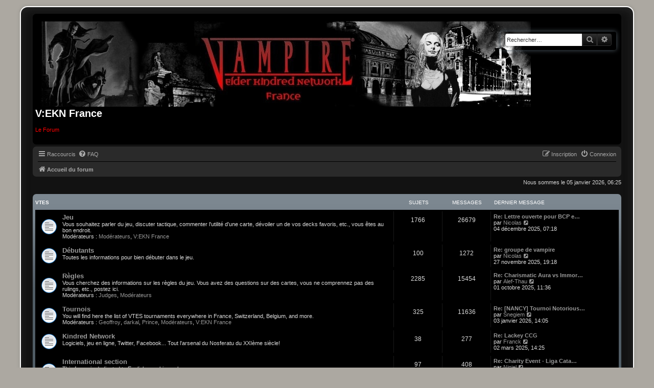

--- FILE ---
content_type: text/html; charset=UTF-8
request_url: http://www.vekn.fr/forum/index.php?sid=56e53e60e1cb7462eddd03a243d26c28
body_size: 8824
content:
<!DOCTYPE html>
<html dir="ltr" lang="fr">
<head>
<meta charset="utf-8" />
<meta http-equiv="X-UA-Compatible" content="IE=edge">
<meta name="viewport" content="width=device-width, initial-scale=1" />

<title>V:EKN France - Page d’accueil</title>

	<link rel="alternate" type="application/atom+xml" title="Flux - V:EKN France" href="/forum/app.php/feed?sid=38cb2750f00db25132622947505da717">			<link rel="alternate" type="application/atom+xml" title="Flux - Nouveaux sujets" href="/forum/app.php/feed/topics?sid=38cb2750f00db25132622947505da717">				
	<link rel="canonical" href="http://www.vekn.fr/forum/">

<!--
	phpBB style name: prosilver Special Edition
	Based on style:   prosilver (this is the default phpBB3 style)
	Original author:  Tom Beddard ( http://www.subBlue.com/ )
	Modified by:      phpBB Limited ( https://www.phpbb.com/ )
-->


<link href="./styles/prosilver/theme/normalize.css?assets_version=49" rel="stylesheet">
<link href="./styles/prosilver/theme/base.css?assets_version=49" rel="stylesheet">
<link href="./styles/prosilver/theme/utilities.css?assets_version=49" rel="stylesheet">
<link href="./styles/prosilver/theme/common.css?assets_version=49" rel="stylesheet">
<link href="./styles/prosilver/theme/links.css?assets_version=49" rel="stylesheet">
<link href="./styles/prosilver/theme/content.css?assets_version=49" rel="stylesheet">
<link href="./styles/prosilver/theme/buttons.css?assets_version=49" rel="stylesheet">
<link href="./styles/prosilver/theme/cp.css?assets_version=49" rel="stylesheet">
<link href="./styles/prosilver/theme/forms.css?assets_version=49" rel="stylesheet">
<link href="./styles/prosilver/theme/icons.css?assets_version=49" rel="stylesheet">
<link href="./styles/prosilver/theme/colours.css?assets_version=49" rel="stylesheet">
<link href="./styles/prosilver/theme/responsive.css?assets_version=49" rel="stylesheet">
<link href="https://static.krcg.org/web/krcg.css" rel="stylesheet" >

<link href="./assets/css/font-awesome.min.css?assets_version=49" rel="stylesheet">
<link href="./styles/prosilver_se_dark_vekn/theme/stylesheet.css?assets_version=49" rel="stylesheet">
<link href="./styles/prosilver/theme/fr/stylesheet.css?assets_version=49" rel="stylesheet">




<!--[if lte IE 9]>
	<link href="./styles/prosilver/theme/tweaks.css?assets_version=49" rel="stylesheet">
<![endif]-->





</head>
<body id="phpbb" class="nojs notouch section-index ltr ">


<div id="wrap" class="wrap">
	<a id="top" class="top-anchor" accesskey="t"></a>
	<div id="page-header">
		<div class="headerbar" role="banner">
					<div class="inner">

			<div id="site-description" class="site-description">
				<a id="logo" class="logo" href="./index.php?sid=38cb2750f00db25132622947505da717" title="Accueil du forum">
					<span class="site_logo"></span>
				</a>
				<h1>V:EKN France</h1>
				<p>Le Forum</p>
				<p class="skiplink"><a href="#start_here">Accéder au contenu</a></p>
			</div>

									<div id="search-box" class="search-box search-header" role="search">
				<form action="./search.php?sid=38cb2750f00db25132622947505da717" method="get" id="search">
				<fieldset>
					<input name="keywords" id="keywords" type="search" maxlength="128" title="Rechercher par mots-clés" class="inputbox search tiny" size="20" value="" placeholder="Rechercher…" />
					<button class="button button-search" type="submit" title="Rechercher">
						<i class="icon fa-search fa-fw" aria-hidden="true"></i><span class="sr-only">Rechercher</span>
					</button>
					<a href="./search.php?sid=38cb2750f00db25132622947505da717" class="button button-search-end" title="Recherche avancée">
						<i class="icon fa-cog fa-fw" aria-hidden="true"></i><span class="sr-only">Recherche avancée</span>
					</a>
					<input type="hidden" name="sid" value="38cb2750f00db25132622947505da717" />

				</fieldset>
				</form>
			</div>
						
			</div>
					</div>
				<div class="navbar" role="navigation">
	<div class="inner">

	<ul id="nav-main" class="nav-main linklist" role="menubar">

		<li id="quick-links" class="quick-links dropdown-container responsive-menu" data-skip-responsive="true">
			<a href="#" class="dropdown-trigger">
				<i class="icon fa-bars fa-fw" aria-hidden="true"></i><span>Raccourcis</span>
			</a>
			<div class="dropdown">
				<div class="pointer"><div class="pointer-inner"></div></div>
				<ul class="dropdown-contents" role="menu">
					
											<li class="separator"></li>
																									<li>
								<a href="./search.php?search_id=unanswered&amp;sid=38cb2750f00db25132622947505da717" role="menuitem">
									<i class="icon fa-file-o fa-fw icon-gray" aria-hidden="true"></i><span>Sujets sans réponse</span>
								</a>
							</li>
							<li>
								<a href="./search.php?search_id=active_topics&amp;sid=38cb2750f00db25132622947505da717" role="menuitem">
									<i class="icon fa-file-o fa-fw icon-blue" aria-hidden="true"></i><span>Sujets actifs</span>
								</a>
							</li>
							<li class="separator"></li>
							<li>
								<a href="./search.php?sid=38cb2750f00db25132622947505da717" role="menuitem">
									<i class="icon fa-search fa-fw" aria-hidden="true"></i><span>Rechercher</span>
								</a>
							</li>
					
										<li class="separator"></li>

									</ul>
			</div>
		</li>

				<li data-skip-responsive="true">
			<a href="/forum/app.php/help/faq?sid=38cb2750f00db25132622947505da717" rel="help" title="Foire aux questions" role="menuitem">
				<i class="icon fa-question-circle fa-fw" aria-hidden="true"></i><span>FAQ</span>
			</a>
		</li>
						
			<li class="rightside"  data-skip-responsive="true">
			<a href="./ucp.php?mode=login&amp;redirect=index.php&amp;sid=38cb2750f00db25132622947505da717" title="Connexion" accesskey="x" role="menuitem">
				<i class="icon fa-power-off fa-fw" aria-hidden="true"></i><span>Connexion</span>
			</a>
		</li>
					<li class="rightside" data-skip-responsive="true">
				<a href="./ucp.php?mode=register&amp;sid=38cb2750f00db25132622947505da717" role="menuitem">
					<i class="icon fa-pencil-square-o  fa-fw" aria-hidden="true"></i><span>Inscription</span>
				</a>
			</li>
						</ul>

	<ul id="nav-breadcrumbs" class="nav-breadcrumbs linklist navlinks" role="menubar">
				
		
		<li class="breadcrumbs" itemscope itemtype="https://schema.org/BreadcrumbList">

			
							<span class="crumb" itemtype="https://schema.org/ListItem" itemprop="itemListElement" itemscope><a itemprop="item" href="./index.php?sid=38cb2750f00db25132622947505da717" accesskey="h" data-navbar-reference="index"><i class="icon fa-home fa-fw"></i><span itemprop="name">Accueil du forum</span></a><meta itemprop="position" content="1" /></span>

			
					</li>

		
					<li class="rightside responsive-search">
				<a href="./search.php?sid=38cb2750f00db25132622947505da717" title="Accéder aux paramètres avancés de la recherche" role="menuitem">
					<i class="icon fa-search fa-fw" aria-hidden="true"></i><span class="sr-only">Rechercher</span>
				</a>
			</li>
			</ul>

	</div>
</div>
	</div>

	
	<a id="start_here" class="anchor"></a>
	<div id="page-body" class="page-body" role="main">
		
		
<p class="right responsive-center time">Nous sommes le 05 janvier 2026, 06:25</p>



	
				<div class="forabg">
			<div class="inner">
			<ul class="topiclist">
				<li class="header">
										<dl class="row-item">
						<dt><div class="list-inner"><a href="./viewforum.php?f=41&amp;sid=38cb2750f00db25132622947505da717">VTES</a></div></dt>
						<dd class="topics">Sujets</dd>
						<dd class="posts">Messages</dd>
						<dd class="lastpost"><span>Dernier message</span></dd>
					</dl>
									</li>
			</ul>
			<ul class="topiclist forums">
		
	
	
	
			
					<li class="row">
						<dl class="row-item forum_read">
				<dt title="Aucun message non lu">
										<div class="list-inner">
													<!--
								<a class="feed-icon-forum" title="Flux - Jeu" href="/forum/app.php/feed/forum/6?sid=38cb2750f00db25132622947505da717">
									<i class="icon fa-rss-square fa-fw icon-orange" aria-hidden="true"></i><span class="sr-only">Flux - Jeu</span>
								</a>
							-->
																		<a href="./viewforum.php?f=6&amp;sid=38cb2750f00db25132622947505da717" class="forumtitle">Jeu</a>
						<br />Vous souhaitez parler du jeu, discuter tactique, commenter l'utilité d'une carte, dévoiler un de vos decks favoris, etc., vous êtes au bon endroit.													<br /><strong>Modérateurs :</strong> <a href="./memberlist.php?mode=group&amp;g=805&amp;sid=38cb2750f00db25132622947505da717">Modérateurs</a>, <a href="./memberlist.php?mode=group&amp;g=238&amp;sid=38cb2750f00db25132622947505da717">V:EKN France</a>
												
												<div class="responsive-show" style="display: none;">
															Sujets : <strong>1766</strong>
													</div>
											</div>
				</dt>
									<dd class="topics">1766 <dfn>Sujets</dfn></dd>
					<dd class="posts">26679 <dfn>Messages</dfn></dd>
					<dd class="lastpost">
						<span>
																						<dfn>Dernier message</dfn>
																										<a href="./viewtopic.php?p=241726&amp;sid=38cb2750f00db25132622947505da717#p241726" title="Re: Lettre ouverte pour BCP et les joueurs VTES" class="lastsubject">Re: Lettre ouverte pour BCP e…</a> <br />
																	par <a href="./memberlist.php?mode=viewprofile&amp;u=330&amp;sid=38cb2750f00db25132622947505da717" class="username">Nicolas</a>																	<a href="./viewtopic.php?p=241726&amp;sid=38cb2750f00db25132622947505da717#p241726" title="Consulter le dernier message">
										<i class="icon fa-external-link-square fa-fw icon-lightgray icon-md" aria-hidden="true"></i><span class="sr-only">Consulter le dernier message</span>
									</a>
																<br /><time datetime="2025-12-04T06:18:44+00:00">04 décembre 2025, 07:18</time>
													</span>
					</dd>
							</dl>
					</li>
			
	
	
			
					<li class="row">
						<dl class="row-item forum_read">
				<dt title="Aucun message non lu">
										<div class="list-inner">
													<!--
								<a class="feed-icon-forum" title="Flux - Débutants" href="/forum/app.php/feed/forum/36?sid=38cb2750f00db25132622947505da717">
									<i class="icon fa-rss-square fa-fw icon-orange" aria-hidden="true"></i><span class="sr-only">Flux - Débutants</span>
								</a>
							-->
																		<a href="./viewforum.php?f=36&amp;sid=38cb2750f00db25132622947505da717" class="forumtitle">Débutants</a>
						<br />Toutes les informations pour bien débuter dans le jeu.												
												<div class="responsive-show" style="display: none;">
															Sujets : <strong>100</strong>
													</div>
											</div>
				</dt>
									<dd class="topics">100 <dfn>Sujets</dfn></dd>
					<dd class="posts">1272 <dfn>Messages</dfn></dd>
					<dd class="lastpost">
						<span>
																						<dfn>Dernier message</dfn>
																										<a href="./viewtopic.php?p=241650&amp;sid=38cb2750f00db25132622947505da717#p241650" title="Re: groupe de vampire" class="lastsubject">Re: groupe de vampire</a> <br />
																	par <a href="./memberlist.php?mode=viewprofile&amp;u=330&amp;sid=38cb2750f00db25132622947505da717" class="username">Nicolas</a>																	<a href="./viewtopic.php?p=241650&amp;sid=38cb2750f00db25132622947505da717#p241650" title="Consulter le dernier message">
										<i class="icon fa-external-link-square fa-fw icon-lightgray icon-md" aria-hidden="true"></i><span class="sr-only">Consulter le dernier message</span>
									</a>
																<br /><time datetime="2025-11-27T18:18:43+00:00">27 novembre 2025, 19:18</time>
													</span>
					</dd>
							</dl>
					</li>
			
	
	
			
					<li class="row">
						<dl class="row-item forum_read">
				<dt title="Aucun message non lu">
										<div class="list-inner">
													<!--
								<a class="feed-icon-forum" title="Flux - Règles" href="/forum/app.php/feed/forum/5?sid=38cb2750f00db25132622947505da717">
									<i class="icon fa-rss-square fa-fw icon-orange" aria-hidden="true"></i><span class="sr-only">Flux - Règles</span>
								</a>
							-->
																		<a href="./viewforum.php?f=5&amp;sid=38cb2750f00db25132622947505da717" class="forumtitle">Règles</a>
						<br />Vous cherchez des informations sur les règles du jeu. Vous avez des questions sur des cartes, vous ne comprennez pas des rulings, etc., postez ici.													<br /><strong>Modérateurs :</strong> <a href="./memberlist.php?mode=group&amp;g=18&amp;sid=38cb2750f00db25132622947505da717">Judges</a>, <a href="./memberlist.php?mode=group&amp;g=805&amp;sid=38cb2750f00db25132622947505da717">Modérateurs</a>
												
												<div class="responsive-show" style="display: none;">
															Sujets : <strong>2285</strong>
													</div>
											</div>
				</dt>
									<dd class="topics">2285 <dfn>Sujets</dfn></dd>
					<dd class="posts">15454 <dfn>Messages</dfn></dd>
					<dd class="lastpost">
						<span>
																						<dfn>Dernier message</dfn>
																										<a href="./viewtopic.php?p=241233&amp;sid=38cb2750f00db25132622947505da717#p241233" title="Re: Charismatic Aura vs Immortal Grapple vs Direct Intervention" class="lastsubject">Re: Charismatic Aura vs Immor…</a> <br />
																	par <a href="./memberlist.php?mode=viewprofile&amp;u=152&amp;sid=38cb2750f00db25132622947505da717" class="username">Alef-Thau</a>																	<a href="./viewtopic.php?p=241233&amp;sid=38cb2750f00db25132622947505da717#p241233" title="Consulter le dernier message">
										<i class="icon fa-external-link-square fa-fw icon-lightgray icon-md" aria-hidden="true"></i><span class="sr-only">Consulter le dernier message</span>
									</a>
																<br /><time datetime="2025-10-01T09:36:46+00:00">01 octobre 2025, 11:36</time>
													</span>
					</dd>
							</dl>
					</li>
			
	
	
			
					<li class="row">
						<dl class="row-item forum_read">
				<dt title="Aucun message non lu">
										<div class="list-inner">
													<!--
								<a class="feed-icon-forum" title="Flux - Tournois" href="/forum/app.php/feed/forum/27?sid=38cb2750f00db25132622947505da717">
									<i class="icon fa-rss-square fa-fw icon-orange" aria-hidden="true"></i><span class="sr-only">Flux - Tournois</span>
								</a>
							-->
																		<a href="./viewforum.php?f=27&amp;sid=38cb2750f00db25132622947505da717" class="forumtitle">Tournois</a>
						<br />You will find here the list of VTES tournaments everywhere in France, Switzerland, Belgium, and more.													<br /><strong>Modérateurs :</strong> <a href="./memberlist.php?mode=viewprofile&amp;u=1042&amp;sid=38cb2750f00db25132622947505da717" class="username">Geoffroy</a>, <a href="./memberlist.php?mode=viewprofile&amp;u=1123&amp;sid=38cb2750f00db25132622947505da717" class="username">darkal</a>, <a href="./memberlist.php?mode=group&amp;g=168&amp;sid=38cb2750f00db25132622947505da717">Prince</a>, <a href="./memberlist.php?mode=group&amp;g=805&amp;sid=38cb2750f00db25132622947505da717">Modérateurs</a>, <a href="./memberlist.php?mode=group&amp;g=238&amp;sid=38cb2750f00db25132622947505da717">V:EKN France</a>
												
												<div class="responsive-show" style="display: none;">
															Sujets : <strong>325</strong>
													</div>
											</div>
				</dt>
									<dd class="topics">325 <dfn>Sujets</dfn></dd>
					<dd class="posts">11636 <dfn>Messages</dfn></dd>
					<dd class="lastpost">
						<span>
																						<dfn>Dernier message</dfn>
																										<a href="./viewtopic.php?p=242002&amp;sid=38cb2750f00db25132622947505da717#p242002" title="Re: [NANCY] Tournoi Notorious Brutality [7 fevrier 2026]" class="lastsubject">Re: [NANCY] Tournoi Notorious…</a> <br />
																	par <a href="./memberlist.php?mode=viewprofile&amp;u=1323&amp;sid=38cb2750f00db25132622947505da717" class="username">Snegiem</a>																	<a href="./viewtopic.php?p=242002&amp;sid=38cb2750f00db25132622947505da717#p242002" title="Consulter le dernier message">
										<i class="icon fa-external-link-square fa-fw icon-lightgray icon-md" aria-hidden="true"></i><span class="sr-only">Consulter le dernier message</span>
									</a>
																<br /><time datetime="2026-01-03T13:05:09+00:00">03 janvier 2026, 14:05</time>
													</span>
					</dd>
							</dl>
					</li>
			
	
	
			
					<li class="row">
						<dl class="row-item forum_read">
				<dt title="Aucun message non lu">
										<div class="list-inner">
													<!--
								<a class="feed-icon-forum" title="Flux - Kindred Network" href="/forum/app.php/feed/forum/40?sid=38cb2750f00db25132622947505da717">
									<i class="icon fa-rss-square fa-fw icon-orange" aria-hidden="true"></i><span class="sr-only">Flux - Kindred Network</span>
								</a>
							-->
																		<a href="./viewforum.php?f=40&amp;sid=38cb2750f00db25132622947505da717" class="forumtitle">Kindred Network</a>
						<br />Logiciels, jeu en ligne, Twitter, Facebook... Tout l'arsenal du Nosferatu du XXIème siècle!												
												<div class="responsive-show" style="display: none;">
															Sujets : <strong>38</strong>
													</div>
											</div>
				</dt>
									<dd class="topics">38 <dfn>Sujets</dfn></dd>
					<dd class="posts">277 <dfn>Messages</dfn></dd>
					<dd class="lastpost">
						<span>
																						<dfn>Dernier message</dfn>
																										<a href="./viewtopic.php?p=240153&amp;sid=38cb2750f00db25132622947505da717#p240153" title="Re: Lackey CCG" class="lastsubject">Re: Lackey CCG</a> <br />
																	par <a href="./memberlist.php?mode=viewprofile&amp;u=6&amp;sid=38cb2750f00db25132622947505da717" class="username">Franck</a>																	<a href="./viewtopic.php?p=240153&amp;sid=38cb2750f00db25132622947505da717#p240153" title="Consulter le dernier message">
										<i class="icon fa-external-link-square fa-fw icon-lightgray icon-md" aria-hidden="true"></i><span class="sr-only">Consulter le dernier message</span>
									</a>
																<br /><time datetime="2025-03-02T13:25:48+00:00">02 mars 2025, 14:25</time>
													</span>
					</dd>
							</dl>
					</li>
			
	
	
			
					<li class="row">
						<dl class="row-item forum_read">
				<dt title="Aucun message non lu">
										<div class="list-inner">
													<!--
								<a class="feed-icon-forum" title="Flux - International section" href="/forum/app.php/feed/forum/28?sid=38cb2750f00db25132622947505da717">
									<i class="icon fa-rss-square fa-fw icon-orange" aria-hidden="true"></i><span class="sr-only">Flux - International section</span>
								</a>
							-->
																		<a href="./viewforum.php?f=28&amp;sid=38cb2750f00db25132622947505da717" class="forumtitle">International section</a>
						<br />This forum is dedicated to English speaking only.<br>
All subjects are welcome.													<br /><strong>Modérateurs :</strong> <a href="./memberlist.php?mode=group&amp;g=805&amp;sid=38cb2750f00db25132622947505da717">Modérateurs</a>, <a href="./memberlist.php?mode=group&amp;g=238&amp;sid=38cb2750f00db25132622947505da717">V:EKN France</a>
												
												<div class="responsive-show" style="display: none;">
															Sujets : <strong>97</strong>
													</div>
											</div>
				</dt>
									<dd class="topics">97 <dfn>Sujets</dfn></dd>
					<dd class="posts">408 <dfn>Messages</dfn></dd>
					<dd class="lastpost">
						<span>
																						<dfn>Dernier message</dfn>
																										<a href="./viewtopic.php?p=241730&amp;sid=38cb2750f00db25132622947505da717#p241730" title="Re: Charity Event - Liga Catalana 21 mars 2026" class="lastsubject">Re: Charity Event - Liga Cata…</a> <br />
																	par <a href="./memberlist.php?mode=viewprofile&amp;u=1666&amp;sid=38cb2750f00db25132622947505da717" class="username">Niniel</a>																	<a href="./viewtopic.php?p=241730&amp;sid=38cb2750f00db25132622947505da717#p241730" title="Consulter le dernier message">
										<i class="icon fa-external-link-square fa-fw icon-lightgray icon-md" aria-hidden="true"></i><span class="sr-only">Consulter le dernier message</span>
									</a>
																<br /><time datetime="2025-12-04T15:10:10+00:00">04 décembre 2025, 16:10</time>
													</span>
					</dd>
							</dl>
					</li>
			
	
	
			
					<li class="row">
						<dl class="row-item forum_read">
				<dt title="Aucun message non lu">
										<div class="list-inner">
													<!--
								<a class="feed-icon-forum" title="Flux - Échanges / achats / ventes" href="/forum/app.php/feed/forum/7?sid=38cb2750f00db25132622947505da717">
									<i class="icon fa-rss-square fa-fw icon-orange" aria-hidden="true"></i><span class="sr-only">Flux - Échanges / achats / ventes</span>
								</a>
							-->
																		<a href="./viewforum.php?f=7&amp;sid=38cb2750f00db25132622947505da717" class="forumtitle">Échanges / achats / ventes</a>
						<br />Vous avez des cartes à échanger, vous cherchez des cartes, postez ici.													<br /><strong>Modérateurs :</strong> <a href="./memberlist.php?mode=group&amp;g=805&amp;sid=38cb2750f00db25132622947505da717">Modérateurs</a>, <a href="./memberlist.php?mode=group&amp;g=238&amp;sid=38cb2750f00db25132622947505da717">V:EKN France</a>
												
												<div class="responsive-show" style="display: none;">
															Sujets : <strong>1487</strong>
													</div>
											</div>
				</dt>
									<dd class="topics">1487 <dfn>Sujets</dfn></dd>
					<dd class="posts">12796 <dfn>Messages</dfn></dd>
					<dd class="lastpost">
						<span>
																						<dfn>Dernier message</dfn>
																										<a href="./viewtopic.php?p=241892&amp;sid=38cb2750f00db25132622947505da717#p241892" title="Re: Needs ZBA" class="lastsubject">Re: Needs ZBA</a> <br />
																	par <a href="./memberlist.php?mode=viewprofile&amp;u=6&amp;sid=38cb2750f00db25132622947505da717" class="username">Franck</a>																	<a href="./viewtopic.php?p=241892&amp;sid=38cb2750f00db25132622947505da717#p241892" title="Consulter le dernier message">
										<i class="icon fa-external-link-square fa-fw icon-lightgray icon-md" aria-hidden="true"></i><span class="sr-only">Consulter le dernier message</span>
									</a>
																<br /><time datetime="2025-12-21T17:00:35+00:00">21 décembre 2025, 18:00</time>
													</span>
					</dd>
							</dl>
					</li>
			
	
	
			
					<li class="row">
						<dl class="row-item forum_read">
				<dt title="Aucun message non lu">
										<div class="list-inner">
													<!--
								<a class="feed-icon-forum" title="Flux - Le coin des artistes" href="/forum/app.php/feed/forum/51?sid=38cb2750f00db25132622947505da717">
									<i class="icon fa-rss-square fa-fw icon-orange" aria-hidden="true"></i><span class="sr-only">Flux - Le coin des artistes</span>
								</a>
							-->
																		<a href="./viewforum.php?f=51&amp;sid=38cb2750f00db25132622947505da717" class="forumtitle">Le coin des artistes</a>
						<br />Toutes les plus belles (ou les plus... particulières) créations vampiriques se trouvent ici													<br /><strong>Modérateurs :</strong> <a href="./memberlist.php?mode=group&amp;g=805&amp;sid=38cb2750f00db25132622947505da717">Modérateurs</a>, <a href="./memberlist.php?mode=group&amp;g=238&amp;sid=38cb2750f00db25132622947505da717">V:EKN France</a>
												
												<div class="responsive-show" style="display: none;">
															Sujets : <strong>10</strong>
													</div>
											</div>
				</dt>
									<dd class="topics">10 <dfn>Sujets</dfn></dd>
					<dd class="posts">384 <dfn>Messages</dfn></dd>
					<dd class="lastpost">
						<span>
																						<dfn>Dernier message</dfn>
																										<a href="./viewtopic.php?p=238079&amp;sid=38cb2750f00db25132622947505da717#p238079" title="Sessions photos &quot;Vampire&quot; 23 mars 2024, région parisienne." class="lastsubject">Sessions photos &quot;Vampire&quot; 23 …</a> <br />
																	par <a href="./memberlist.php?mode=viewprofile&amp;u=1546&amp;sid=38cb2750f00db25132622947505da717" class="username">choupi</a>																	<a href="./viewtopic.php?p=238079&amp;sid=38cb2750f00db25132622947505da717#p238079" title="Consulter le dernier message">
										<i class="icon fa-external-link-square fa-fw icon-lightgray icon-md" aria-hidden="true"></i><span class="sr-only">Consulter le dernier message</span>
									</a>
																<br /><time datetime="2024-02-12T13:14:58+00:00">12 février 2024, 14:14</time>
													</span>
					</dd>
							</dl>
					</li>
			
	
				</ul>

			</div>
		</div>
	
				<div class="forabg">
			<div class="inner">
			<ul class="topiclist">
				<li class="header">
										<dl class="row-item">
						<dt><div class="list-inner"><a href="./viewforum.php?f=42&amp;sid=38cb2750f00db25132622947505da717">V:EKN France</a></div></dt>
						<dd class="topics">Sujets</dd>
						<dd class="posts">Messages</dd>
						<dd class="lastpost"><span>Dernier message</span></dd>
					</dl>
									</li>
			</ul>
			<ul class="topiclist forums">
		
	
	
	
			
					<li class="row">
						<dl class="row-item forum_read_locked">
				<dt title="Forum verrouillé">
										<div class="list-inner">
													<!--
								<a class="feed-icon-forum" title="Flux - À propos du forum" href="/forum/app.php/feed/forum/3?sid=38cb2750f00db25132622947505da717">
									<i class="icon fa-rss-square fa-fw icon-orange" aria-hidden="true"></i><span class="sr-only">Flux - À propos du forum</span>
								</a>
							-->
																		<a href="./viewforum.php?f=3&amp;sid=38cb2750f00db25132622947505da717" class="forumtitle">À propos du forum</a>
						<br />Toutes les informations utiles sur le forum.												
												<div class="responsive-show" style="display: none;">
															Sujets : <strong>8</strong>
													</div>
											</div>
				</dt>
									<dd class="topics">8 <dfn>Sujets</dfn></dd>
					<dd class="posts">13 <dfn>Messages</dfn></dd>
					<dd class="lastpost">
						<span>
																						<dfn>Dernier message</dfn>
																										<a href="./viewtopic.php?p=236189&amp;sid=38cb2750f00db25132622947505da717#p236189" title="Re: Mise à jour du forum" class="lastsubject">Re: Mise à jour du forum</a> <br />
																	par <a href="./memberlist.php?mode=viewprofile&amp;u=250&amp;sid=38cb2750f00db25132622947505da717" style="color: #AA0000;" class="username-coloured">Ankha</a>																	<a href="./viewtopic.php?p=236189&amp;sid=38cb2750f00db25132622947505da717#p236189" title="Consulter le dernier message">
										<i class="icon fa-external-link-square fa-fw icon-lightgray icon-md" aria-hidden="true"></i><span class="sr-only">Consulter le dernier message</span>
									</a>
																<br /><time datetime="2023-01-23T14:14:24+00:00">23 janvier 2023, 15:14</time>
													</span>
					</dd>
							</dl>
					</li>
			
	
	
			
					<li class="row">
						<dl class="row-item forum_read">
				<dt title="Aucun message non lu">
										<div class="list-inner">
													<!--
								<a class="feed-icon-forum" title="Flux - Asso 1901 V:EKN France" href="/forum/app.php/feed/forum/29?sid=38cb2750f00db25132622947505da717">
									<i class="icon fa-rss-square fa-fw icon-orange" aria-hidden="true"></i><span class="sr-only">Flux - Asso 1901 V:EKN France</span>
								</a>
							-->
																		<a href="./viewforum.php?f=29&amp;sid=38cb2750f00db25132622947505da717" class="forumtitle">Asso 1901 V:EKN France</a>
																			<br /><strong>Modérateur :</strong> <a href="./memberlist.php?mode=group&amp;g=679&amp;sid=38cb2750f00db25132622947505da717">Asso Vekn France 1901</a>
												
												<div class="responsive-show" style="display: none;">
															Sujets : <strong>120</strong>
													</div>
											</div>
				</dt>
									<dd class="topics">120 <dfn>Sujets</dfn></dd>
					<dd class="posts">1890 <dfn>Messages</dfn></dd>
					<dd class="lastpost">
						<span>
																						<dfn>Dernier message</dfn>
																										<a href="./viewtopic.php?p=241808&amp;sid=38cb2750f00db25132622947505da717#p241808" title="Re: Aide aux démos" class="lastsubject">Re: Aide aux démos</a> <br />
																	par <a href="./memberlist.php?mode=viewprofile&amp;u=250&amp;sid=38cb2750f00db25132622947505da717" style="color: #AA0000;" class="username-coloured">Ankha</a>																	<a href="./viewtopic.php?p=241808&amp;sid=38cb2750f00db25132622947505da717#p241808" title="Consulter le dernier message">
										<i class="icon fa-external-link-square fa-fw icon-lightgray icon-md" aria-hidden="true"></i><span class="sr-only">Consulter le dernier message</span>
									</a>
																<br /><time datetime="2025-12-17T07:36:45+00:00">17 décembre 2025, 08:36</time>
													</span>
					</dd>
							</dl>
					</li>
			
	
	
			
					<li class="row">
						<dl class="row-item forum_read">
				<dt title="Aucun message non lu">
										<div class="list-inner">
													<!--
								<a class="feed-icon-forum" title="Flux - Le Café" href="/forum/app.php/feed/forum/24?sid=38cb2750f00db25132622947505da717">
									<i class="icon fa-rss-square fa-fw icon-orange" aria-hidden="true"></i><span class="sr-only">Flux - Le Café</span>
								</a>
							-->
																		<a href="./viewforum.php?f=24&amp;sid=38cb2750f00db25132622947505da717" class="forumtitle">Le Café</a>
						<br />Parce qu'il n'y a pas que V:TES dans la vie...<br>
(ya aussi le cul et le fric !)													<br /><strong>Modérateurs :</strong> <a href="./memberlist.php?mode=viewprofile&amp;u=7&amp;sid=38cb2750f00db25132622947505da717" class="username">SEB</a>, <a href="./memberlist.php?mode=viewprofile&amp;u=4&amp;sid=38cb2750f00db25132622947505da717" class="username">Stéphane</a>
												
												<div class="responsive-show" style="display: none;">
															Sujets : <strong>457</strong>
													</div>
											</div>
				</dt>
									<dd class="topics">457 <dfn>Sujets</dfn></dd>
					<dd class="posts">5010 <dfn>Messages</dfn></dd>
					<dd class="lastpost">
						<span>
																						<dfn>Dernier message</dfn>
																										<a href="./viewtopic.php?p=241109&amp;sid=38cb2750f00db25132622947505da717#p241109" title="Re: Vente jeux société" class="lastsubject">Re: Vente jeux société</a> <br />
																	par <a href="./memberlist.php?mode=viewprofile&amp;u=250&amp;sid=38cb2750f00db25132622947505da717" style="color: #AA0000;" class="username-coloured">Ankha</a>																	<a href="./viewtopic.php?p=241109&amp;sid=38cb2750f00db25132622947505da717#p241109" title="Consulter le dernier message">
										<i class="icon fa-external-link-square fa-fw icon-lightgray icon-md" aria-hidden="true"></i><span class="sr-only">Consulter le dernier message</span>
									</a>
																<br /><time datetime="2025-09-08T15:09:54+00:00">08 septembre 2025, 17:09</time>
													</span>
					</dd>
							</dl>
					</li>
			
	
				</ul>

			</div>
		</div>
	
				<div class="forabg">
			<div class="inner">
			<ul class="topiclist">
				<li class="header">
										<dl class="row-item">
						<dt><div class="list-inner"><a href="./viewforum.php?f=44&amp;sid=38cb2750f00db25132622947505da717">Domaines de France</a></div></dt>
						<dd class="topics">Sujets</dd>
						<dd class="posts">Messages</dd>
						<dd class="lastpost"><span>Dernier message</span></dd>
					</dl>
									</li>
			</ul>
			<ul class="topiclist forums">
		
	
	
	
			
					<li class="row">
						<dl class="row-item forum_read">
				<dt title="Aucun message non lu">
										<div class="list-inner">
													<!--
								<a class="feed-icon-forum" title="Flux - V:EKN Paris et Île de France" href="/forum/app.php/feed/forum/1?sid=38cb2750f00db25132622947505da717">
									<i class="icon fa-rss-square fa-fw icon-orange" aria-hidden="true"></i><span class="sr-only">Flux - V:EKN Paris et Île de France</span>
								</a>
							-->
																		<a href="./viewforum.php?f=1&amp;sid=38cb2750f00db25132622947505da717" class="forumtitle">V:EKN Paris et Île de France</a>
						<br />Le rendez-vous des vampires qui prennent le métro, se déplacent en roller ou flânent sur les rives de la Seine...												
												<div class="responsive-show" style="display: none;">
															Sujets : <strong>1101</strong>
													</div>
											</div>
				</dt>
									<dd class="topics">1101 <dfn>Sujets</dfn></dd>
					<dd class="posts">21243 <dfn>Messages</dfn></dd>
					<dd class="lastpost">
						<span>
																						<dfn>Dernier message</dfn>
																										<a href="./viewtopic.php?p=242003&amp;sid=38cb2750f00db25132622947505da717#p242003" title="Re: Ligue de Paris 2025 - finale" class="lastsubject">Re: Ligue de Paris 2025 - fin…</a> <br />
																	par <a href="./memberlist.php?mode=viewprofile&amp;u=250&amp;sid=38cb2750f00db25132622947505da717" style="color: #AA0000;" class="username-coloured">Ankha</a>																	<a href="./viewtopic.php?p=242003&amp;sid=38cb2750f00db25132622947505da717#p242003" title="Consulter le dernier message">
										<i class="icon fa-external-link-square fa-fw icon-lightgray icon-md" aria-hidden="true"></i><span class="sr-only">Consulter le dernier message</span>
									</a>
																<br /><time datetime="2026-01-03T17:46:08+00:00">03 janvier 2026, 18:46</time>
													</span>
					</dd>
							</dl>
					</li>
			
	
	
			
					<li class="row">
						<dl class="row-item forum_read">
				<dt title="Aucun message non lu">
										<div class="list-inner">
													<!--
								<a class="feed-icon-forum" title="Flux - V:EKN Rhône-Alpes - Auvergne" href="/forum/app.php/feed/forum/12?sid=38cb2750f00db25132622947505da717">
									<i class="icon fa-rss-square fa-fw icon-orange" aria-hidden="true"></i><span class="sr-only">Flux - V:EKN Rhône-Alpes - Auvergne</span>
								</a>
							-->
																		<a href="./viewforum.php?f=12&amp;sid=38cb2750f00db25132622947505da717" class="forumtitle">V:EKN Rhône-Alpes - Auvergne</a>
						<br />Pour les vampires des montagnes (Grenoble, Lyon, Saint-Étienne, etc. ). Ça sent le derby !													<br /><strong>Modérateurs :</strong> <a href="./memberlist.php?mode=viewprofile&amp;u=31&amp;sid=38cb2750f00db25132622947505da717" class="username">Blackwood</a>, <a href="./memberlist.php?mode=group&amp;g=171&amp;sid=38cb2750f00db25132622947505da717">VEKN Rhône-Alpes</a>
												
												<div class="responsive-show" style="display: none;">
															Sujets : <strong>193</strong>
													</div>
											</div>
				</dt>
									<dd class="topics">193 <dfn>Sujets</dfn></dd>
					<dd class="posts">2740 <dfn>Messages</dfn></dd>
					<dd class="lastpost">
						<span>
																						<dfn>Dernier message</dfn>
																										<a href="./viewtopic.php?p=239173&amp;sid=38cb2750f00db25132622947505da717#p239173" title="Re: Ça bouge à Grenoble" class="lastsubject">Re: Ça bouge à Grenoble</a> <br />
																	par <a href="./memberlist.php?mode=viewprofile&amp;u=1442&amp;sid=38cb2750f00db25132622947505da717" class="username">Pablo</a>																	<a href="./viewtopic.php?p=239173&amp;sid=38cb2750f00db25132622947505da717#p239173" title="Consulter le dernier message">
										<i class="icon fa-external-link-square fa-fw icon-lightgray icon-md" aria-hidden="true"></i><span class="sr-only">Consulter le dernier message</span>
									</a>
																<br /><time datetime="2024-07-28T20:38:11+00:00">28 juillet 2024, 22:38</time>
													</span>
					</dd>
							</dl>
					</li>
			
	
	
			
					<li class="row">
						<dl class="row-item forum_read">
				<dt title="Aucun message non lu">
										<div class="list-inner">
													<!--
								<a class="feed-icon-forum" title="Flux - V:EKN Sud-Est" href="/forum/app.php/feed/forum/14?sid=38cb2750f00db25132622947505da717">
									<i class="icon fa-rss-square fa-fw icon-orange" aria-hidden="true"></i><span class="sr-only">Flux - V:EKN Sud-Est</span>
								</a>
							-->
																		<a href="./viewforum.php?f=14&amp;sid=38cb2750f00db25132622947505da717" class="forumtitle">V:EKN Sud-Est</a>
						<br />Pastaga parties dans le sud-est (notamment Marseille, Nice, et toute la côte d'Azur)<br>
L'endroit idéal pour organiser les soirées V:TES du coin...													<br /><strong>Modérateurs :</strong> <a href="./memberlist.php?mode=viewprofile&amp;u=31&amp;sid=38cb2750f00db25132622947505da717" class="username">Blackwood</a>, <a href="./memberlist.php?mode=group&amp;g=172&amp;sid=38cb2750f00db25132622947505da717">VEKN Sud-Est</a>
												
												<div class="responsive-show" style="display: none;">
															Sujets : <strong>187</strong>
													</div>
											</div>
				</dt>
									<dd class="topics">187 <dfn>Sujets</dfn></dd>
					<dd class="posts">2057 <dfn>Messages</dfn></dd>
					<dd class="lastpost">
						<span>
																						<dfn>Dernier message</dfn>
																										<a href="./viewtopic.php?p=241143&amp;sid=38cb2750f00db25132622947505da717#p241143" title="Re: Sudistes, présentez-vous !!" class="lastsubject">Re: Sudistes, présentez-vous …</a> <br />
																	par <a href="./memberlist.php?mode=viewprofile&amp;u=1150&amp;sid=38cb2750f00db25132622947505da717" class="username">Tim</a>																	<a href="./viewtopic.php?p=241143&amp;sid=38cb2750f00db25132622947505da717#p241143" title="Consulter le dernier message">
										<i class="icon fa-external-link-square fa-fw icon-lightgray icon-md" aria-hidden="true"></i><span class="sr-only">Consulter le dernier message</span>
									</a>
																<br /><time datetime="2025-09-16T08:19:18+00:00">16 septembre 2025, 10:19</time>
													</span>
					</dd>
							</dl>
					</li>
			
	
	
			
					<li class="row">
						<dl class="row-item forum_read">
				<dt title="Aucun message non lu">
										<div class="list-inner">
													<!--
								<a class="feed-icon-forum" title="Flux - V:EKN Sud-Ouest" href="/forum/app.php/feed/forum/15?sid=38cb2750f00db25132622947505da717">
									<i class="icon fa-rss-square fa-fw icon-orange" aria-hidden="true"></i><span class="sr-only">Flux - V:EKN Sud-Ouest</span>
								</a>
							-->
																		<a href="./viewforum.php?f=15&amp;sid=38cb2750f00db25132622947505da717" class="forumtitle">V:EKN Sud-Ouest</a>
						<br />À Carcassonne, Toulouse, Bordeaux, ... les vampires des Landes montrent leurs crocs...													<br /><strong>Modérateurs :</strong> <a href="./memberlist.php?mode=viewprofile&amp;u=31&amp;sid=38cb2750f00db25132622947505da717" class="username">Blackwood</a>, <a href="./memberlist.php?mode=group&amp;g=205&amp;sid=38cb2750f00db25132622947505da717">VEKN Sud-Ouest</a>
												
												<div class="responsive-show" style="display: none;">
															Sujets : <strong>234</strong>
													</div>
											</div>
				</dt>
									<dd class="topics">234 <dfn>Sujets</dfn></dd>
					<dd class="posts">3452 <dfn>Messages</dfn></dd>
					<dd class="lastpost">
						<span>
																						<dfn>Dernier message</dfn>
																										<a href="./viewtopic.php?p=241469&amp;sid=38cb2750f00db25132622947505da717#p241469" title="Re: LE CLAN DES SOIGNEURS (SALUBRI)" class="lastsubject">Re: LE CLAN DES SOIGNEURS (SA…</a> <br />
																	par <a href="./memberlist.php?mode=viewprofile&amp;u=250&amp;sid=38cb2750f00db25132622947505da717" style="color: #AA0000;" class="username-coloured">Ankha</a>																	<a href="./viewtopic.php?p=241469&amp;sid=38cb2750f00db25132622947505da717#p241469" title="Consulter le dernier message">
										<i class="icon fa-external-link-square fa-fw icon-lightgray icon-md" aria-hidden="true"></i><span class="sr-only">Consulter le dernier message</span>
									</a>
																<br /><time datetime="2025-11-06T18:10:47+00:00">06 novembre 2025, 19:10</time>
													</span>
					</dd>
							</dl>
					</li>
			
	
	
			
					<li class="row">
						<dl class="row-item forum_read">
				<dt title="Aucun message non lu">
										<div class="list-inner">
													<!--
								<a class="feed-icon-forum" title="Flux - V:EKN Nord-Est" href="/forum/app.php/feed/forum/17?sid=38cb2750f00db25132622947505da717">
									<i class="icon fa-rss-square fa-fw icon-orange" aria-hidden="true"></i><span class="sr-only">Flux - V:EKN Nord-Est</span>
								</a>
							-->
																		<a href="./viewforum.php?f=17&amp;sid=38cb2750f00db25132622947505da717" class="forumtitle">V:EKN Nord-Est</a>
						<br />Ici nous retrouvons les vampires de la région de Strasbourg, Metz, Nancy, Épinal, Lille, etc.													<br /><strong>Modérateurs :</strong> <a href="./memberlist.php?mode=viewprofile&amp;u=31&amp;sid=38cb2750f00db25132622947505da717" class="username">Blackwood</a>, <a href="./memberlist.php?mode=group&amp;g=178&amp;sid=38cb2750f00db25132622947505da717">VEKN Nord-Est</a>
												
												<div class="responsive-show" style="display: none;">
															Sujets : <strong>188</strong>
													</div>
											</div>
				</dt>
									<dd class="topics">188 <dfn>Sujets</dfn></dd>
					<dd class="posts">1195 <dfn>Messages</dfn></dd>
					<dd class="lastpost">
						<span>
																						<dfn>Dernier message</dfn>
																										<a href="./viewtopic.php?p=241756&amp;sid=38cb2750f00db25132622947505da717#p241756" title="Re: Sécession du Grand Nord" class="lastsubject">Re: Sécession du Grand Nord</a> <br />
																	par <a href="./memberlist.php?mode=viewprofile&amp;u=330&amp;sid=38cb2750f00db25132622947505da717" class="username">Nicolas</a>																	<a href="./viewtopic.php?p=241756&amp;sid=38cb2750f00db25132622947505da717#p241756" title="Consulter le dernier message">
										<i class="icon fa-external-link-square fa-fw icon-lightgray icon-md" aria-hidden="true"></i><span class="sr-only">Consulter le dernier message</span>
									</a>
																<br /><time datetime="2025-12-05T20:27:52+00:00">05 décembre 2025, 21:27</time>
													</span>
					</dd>
							</dl>
					</li>
			
	
	
			
					<li class="row">
						<dl class="row-item forum_read">
				<dt title="Aucun message non lu">
										<div class="list-inner">
													<!--
								<a class="feed-icon-forum" title="Flux - V:EKN Nord-Ouest" href="/forum/app.php/feed/forum/16?sid=38cb2750f00db25132622947505da717">
									<i class="icon fa-rss-square fa-fw icon-orange" aria-hidden="true"></i><span class="sr-only">Flux - V:EKN Nord-Ouest</span>
								</a>
							-->
																		<a href="./viewforum.php?f=16&amp;sid=38cb2750f00db25132622947505da717" class="forumtitle">V:EKN Nord-Ouest</a>
						<br />On retrouvera ici principalement les joueurs de Nantes, Caen, Rennes, etc.													<br /><strong>Modérateurs :</strong> <a href="./memberlist.php?mode=viewprofile&amp;u=31&amp;sid=38cb2750f00db25132622947505da717" class="username">Blackwood</a>, <a href="./memberlist.php?mode=group&amp;g=179&amp;sid=38cb2750f00db25132622947505da717">VEKN Nord-Ouest</a>
												
												<div class="responsive-show" style="display: none;">
															Sujets : <strong>145</strong>
													</div>
											</div>
				</dt>
									<dd class="topics">145 <dfn>Sujets</dfn></dd>
					<dd class="posts">1815 <dfn>Messages</dfn></dd>
					<dd class="lastpost">
						<span>
																						<dfn>Dernier message</dfn>
																										<a href="./viewtopic.php?p=241637&amp;sid=38cb2750f00db25132622947505da717#p241637" title="Re: Brest et VTES" class="lastsubject">Re: Brest et VTES</a> <br />
																	par <a href="./memberlist.php?mode=viewprofile&amp;u=62&amp;sid=38cb2750f00db25132622947505da717" class="username">synesios</a>																	<a href="./viewtopic.php?p=241637&amp;sid=38cb2750f00db25132622947505da717#p241637" title="Consulter le dernier message">
										<i class="icon fa-external-link-square fa-fw icon-lightgray icon-md" aria-hidden="true"></i><span class="sr-only">Consulter le dernier message</span>
									</a>
																<br /><time datetime="2025-11-26T21:19:23+00:00">26 novembre 2025, 22:19</time>
													</span>
					</dd>
							</dl>
					</li>
			
	
				</ul>

			</div>
		</div>
	
				<div class="forabg">
			<div class="inner">
			<ul class="topiclist">
				<li class="header">
										<dl class="row-item">
						<dt><div class="list-inner"><a href="./viewforum.php?f=45&amp;sid=38cb2750f00db25132622947505da717">Archives</a></div></dt>
						<dd class="topics">Sujets</dd>
						<dd class="posts">Messages</dd>
						<dd class="lastpost"><span>Dernier message</span></dd>
					</dl>
									</li>
			</ul>
			<ul class="topiclist forums">
		
	
	
	
			
					<li class="row">
						<dl class="row-item forum_read">
				<dt title="Aucun message non lu">
										<div class="list-inner">
													<!--
								<a class="feed-icon-forum" title="Flux - Bibliodèque" href="/forum/app.php/feed/forum/49?sid=38cb2750f00db25132622947505da717">
									<i class="icon fa-rss-square fa-fw icon-orange" aria-hidden="true"></i><span class="sr-only">Flux - Bibliodèque</span>
								</a>
							-->
																		<a href="./viewforum.php?f=49&amp;sid=38cb2750f00db25132622947505da717" class="forumtitle">Bibliodèque</a>
						<br />Tous les archétypes de decks (grands et petits) réunis													<br /><strong>Modérateurs :</strong> <a href="./memberlist.php?mode=viewprofile&amp;u=481&amp;sid=38cb2750f00db25132622947505da717" class="username">TTC_master</a>, <a href="./memberlist.php?mode=group&amp;g=168&amp;sid=38cb2750f00db25132622947505da717">Prince</a>, <a href="./memberlist.php?mode=group&amp;g=238&amp;sid=38cb2750f00db25132622947505da717">V:EKN France</a>
												
												<div class="responsive-show" style="display: none;">
															Sujets : <strong>114</strong>
													</div>
											</div>
				</dt>
									<dd class="topics">114 <dfn>Sujets</dfn></dd>
					<dd class="posts">1054 <dfn>Messages</dfn></dd>
					<dd class="lastpost">
						<span>
																						<dfn>Dernier message</dfn>
																										<a href="./viewtopic.php?p=240000&amp;sid=38cb2750f00db25132622947505da717#p240000" title="Re: (82) Traphorrid - Autre combat (Tzimisce)" class="lastsubject">Re: (82) Traphorrid - Autre c…</a> <br />
																	par <a href="./memberlist.php?mode=viewprofile&amp;u=1267&amp;sid=38cb2750f00db25132622947505da717" class="username">cordovader</a>																	<a href="./viewtopic.php?p=240000&amp;sid=38cb2750f00db25132622947505da717#p240000" title="Consulter le dernier message">
										<i class="icon fa-external-link-square fa-fw icon-lightgray icon-md" aria-hidden="true"></i><span class="sr-only">Consulter le dernier message</span>
									</a>
																<br /><time datetime="2025-01-17T16:46:02+00:00">17 janvier 2025, 17:46</time>
													</span>
					</dd>
							</dl>
					</li>
			
	
	
			
					<li class="row">
						<dl class="row-item forum_read">
				<dt title="Aucun message non lu">
										<div class="list-inner">
													<!--
								<a class="feed-icon-forum" title="Flux - Decks et Stratégie, par clan" href="/forum/app.php/feed/forum/19?sid=38cb2750f00db25132622947505da717">
									<i class="icon fa-rss-square fa-fw icon-orange" aria-hidden="true"></i><span class="sr-only">Flux - Decks et Stratégie, par clan</span>
								</a>
							-->
																		<a href="./viewforum.php?f=19&amp;sid=38cb2750f00db25132622947505da717" class="forumtitle">Decks et Stratégie, par clan</a>
						<br />Vous trouverez ici des guides consacrés à des clans ainsi que des listes de decks regroupées par clans.													<br /><strong>Modérateurs :</strong> <a href="./memberlist.php?mode=viewprofile&amp;u=481&amp;sid=38cb2750f00db25132622947505da717" class="username">TTC_master</a>, <a href="./memberlist.php?mode=group&amp;g=168&amp;sid=38cb2750f00db25132622947505da717">Prince</a>, <a href="./memberlist.php?mode=group&amp;g=238&amp;sid=38cb2750f00db25132622947505da717">V:EKN France</a>
												
												<div class="responsive-show" style="display: none;">
															Sujets : <strong>120</strong>
													</div>
											</div>
				</dt>
									<dd class="topics">120 <dfn>Sujets</dfn></dd>
					<dd class="posts">1687 <dfn>Messages</dfn></dd>
					<dd class="lastpost">
						<span>
																						<dfn>Dernier message</dfn>
																										<a href="./viewtopic.php?p=226099&amp;sid=38cb2750f00db25132622947505da717#p226099" title="Re: Harbringer of Souls" class="lastsubject">Re: Harbringer of Souls</a> <br />
																	par <a href="./memberlist.php?mode=viewprofile&amp;u=1254&amp;sid=38cb2750f00db25132622947505da717" class="username">Kamel</a>																	<a href="./viewtopic.php?p=226099&amp;sid=38cb2750f00db25132622947505da717#p226099" title="Consulter le dernier message">
										<i class="icon fa-external-link-square fa-fw icon-lightgray icon-md" aria-hidden="true"></i><span class="sr-only">Consulter le dernier message</span>
									</a>
																<br /><time datetime="2019-10-25T05:34:07+00:00">25 octobre 2019, 07:34</time>
													</span>
					</dd>
							</dl>
					</li>
			
	
	
			
					<li class="row">
						<dl class="row-item forum_read">
				<dt title="Aucun message non lu">
										<div class="list-inner">
													<!--
								<a class="feed-icon-forum" title="Flux - Débriefs" href="/forum/app.php/feed/forum/21?sid=38cb2750f00db25132622947505da717">
									<i class="icon fa-rss-square fa-fw icon-orange" aria-hidden="true"></i><span class="sr-only">Flux - Débriefs</span>
								</a>
							-->
																		<a href="./viewforum.php?f=21&amp;sid=38cb2750f00db25132622947505da717" class="forumtitle">Débriefs</a>
						<br />Reports de tournois, de partie amicales, ou d'autres événements													<br /><strong>Modérateurs :</strong> <a href="./memberlist.php?mode=group&amp;g=168&amp;sid=38cb2750f00db25132622947505da717">Prince</a>, <a href="./memberlist.php?mode=group&amp;g=238&amp;sid=38cb2750f00db25132622947505da717">V:EKN France</a>
												
												<div class="responsive-show" style="display: none;">
															Sujets : <strong>105</strong>
													</div>
											</div>
				</dt>
									<dd class="topics">105 <dfn>Sujets</dfn></dd>
					<dd class="posts">2222 <dfn>Messages</dfn></dd>
					<dd class="lastpost">
						<span>
																						<dfn>Dernier message</dfn>
																										<a href="./viewtopic.php?p=236283&amp;sid=38cb2750f00db25132622947505da717#p236283" title="Re: CR Tournoi Galette King's Rising Jan 2023" class="lastsubject">Re: CR Tournoi Galette King's…</a> <br />
																	par <a href="./memberlist.php?mode=viewprofile&amp;u=1267&amp;sid=38cb2750f00db25132622947505da717" class="username">cordovader</a>																	<a href="./viewtopic.php?p=236283&amp;sid=38cb2750f00db25132622947505da717#p236283" title="Consulter le dernier message">
										<i class="icon fa-external-link-square fa-fw icon-lightgray icon-md" aria-hidden="true"></i><span class="sr-only">Consulter le dernier message</span>
									</a>
																<br /><time datetime="2023-02-10T09:40:52+00:00">10 février 2023, 10:40</time>
													</span>
					</dd>
							</dl>
					</li>
			
	
	
			
					<li class="row">
						<dl class="row-item forum_read">
				<dt title="Aucun message non lu">
										<div class="list-inner">
													<!--
								<a class="feed-icon-forum" title="Flux - Bac à sable" href="/forum/app.php/feed/forum/34?sid=38cb2750f00db25132622947505da717">
									<i class="icon fa-rss-square fa-fw icon-orange" aria-hidden="true"></i><span class="sr-only">Flux - Bac à sable</span>
								</a>
							-->
																		<a href="./viewforum.php?f=34&amp;sid=38cb2750f00db25132622947505da717" class="forumtitle">Bac à sable</a>
						<br />forum temporaire pour la mise à jour des archétypes.												
												<div class="responsive-show" style="display: none;">
															Sujets : <strong>52</strong>
													</div>
											</div>
				</dt>
									<dd class="topics">52 <dfn>Sujets</dfn></dd>
					<dd class="posts">297 <dfn>Messages</dfn></dd>
					<dd class="lastpost">
						<span>
																						<dfn>Dernier message</dfn>
																	par <a href="./memberlist.php?mode=viewprofile&amp;u=481&amp;sid=38cb2750f00db25132622947505da717" class="username">TTC_master</a>																	<a href="./viewtopic.php?p=196360&amp;sid=38cb2750f00db25132622947505da717#p196360" title="Consulter le dernier message">
										<i class="icon fa-external-link-square fa-fw icon-lightgray icon-md" aria-hidden="true"></i><span class="sr-only">Consulter le dernier message</span>
									</a>
																<br /><time datetime="2013-03-11T18:54:53+00:00">11 mars 2013, 19:54</time>
													</span>
					</dd>
							</dl>
					</li>
			
	
				</ul>

			</div>
		</div>
	
				<div class="forabg">
			<div class="inner">
			<ul class="topiclist">
				<li class="header">
										<dl class="row-item">
						<dt><div class="list-inner"><a href="./viewforum.php?f=48&amp;sid=38cb2750f00db25132622947505da717">JDR</a></div></dt>
						<dd class="topics">Sujets</dd>
						<dd class="posts">Messages</dd>
						<dd class="lastpost"><span>Dernier message</span></dd>
					</dl>
									</li>
			</ul>
			<ul class="topiclist forums">
		
	
	
	
			
					<li class="row">
						<dl class="row-item forum_read">
				<dt title="Aucun message non lu">
										<div class="list-inner">
													<!--
								<a class="feed-icon-forum" title="Flux - JDR World of Darkness" href="/forum/app.php/feed/forum/39?sid=38cb2750f00db25132622947505da717">
									<i class="icon fa-rss-square fa-fw icon-orange" aria-hidden="true"></i><span class="sr-only">Flux - JDR World of Darkness</span>
								</a>
							-->
																		<a href="./viewforum.php?f=39&amp;sid=38cb2750f00db25132622947505da717" class="forumtitle">JDR World of Darkness</a>
						<br />Là où les vampires jouent aux dés.												
												<div class="responsive-show" style="display: none;">
															Sujets : <strong>10</strong>
													</div>
											</div>
				</dt>
									<dd class="topics">10 <dfn>Sujets</dfn></dd>
					<dd class="posts">54 <dfn>Messages</dfn></dd>
					<dd class="lastpost">
						<span>
																						<dfn>Dernier message</dfn>
																										<a href="./viewtopic.php?p=236792&amp;sid=38cb2750f00db25132622947505da717#p236792" title="Re: Recherche infos du background de Vtes" class="lastsubject">Re: Recherche infos du backgr…</a> <br />
																	par <a href="./memberlist.php?mode=viewprofile&amp;u=1556&amp;sid=38cb2750f00db25132622947505da717" class="username">Makoto</a>																	<a href="./viewtopic.php?p=236792&amp;sid=38cb2750f00db25132622947505da717#p236792" title="Consulter le dernier message">
										<i class="icon fa-external-link-square fa-fw icon-lightgray icon-md" aria-hidden="true"></i><span class="sr-only">Consulter le dernier message</span>
									</a>
																<br /><time datetime="2023-05-05T08:08:08+00:00">05 mai 2023, 10:08</time>
													</span>
					</dd>
							</dl>
					</li>
			
				</ul>

			</div>
		</div>
		


	<form method="post" action="./ucp.php?mode=login&amp;sid=38cb2750f00db25132622947505da717" class="headerspace">
	<h3><a href="./ucp.php?mode=login&amp;redirect=index.php&amp;sid=38cb2750f00db25132622947505da717">Connexion</a>&nbsp; &bull; &nbsp;<a href="./ucp.php?mode=register&amp;sid=38cb2750f00db25132622947505da717">Inscription</a></h3>
		<fieldset class="quick-login">
			<label for="username"><span>Nom d’utilisateur :</span> <input type="text" tabindex="1" name="username" id="username" size="10" class="inputbox" title="Nom d’utilisateur" autocomplete="username" /></label>
			<label for="password"><span>Mot de passe :</span> <input type="password" tabindex="2" name="password" id="password" size="10" class="inputbox" title="Mot de passe" autocomplete="current-password" /></label>
							<a href="/forum/app.php/user/forgot_password?sid=38cb2750f00db25132622947505da717">J’ai oublié mon mot de passe</a>
										<span class="responsive-hide">|</span> <label for="autologin">Se souvenir de moi <input type="checkbox" tabindex="4" name="autologin" id="autologin" /></label>
						<input type="submit" tabindex="5" name="login" value="Connexion" class="button2" />
			<input type="hidden" name="redirect" value="./index.php?sid=38cb2750f00db25132622947505da717" />
<input type="hidden" name="creation_time" value="1767590726" />
<input type="hidden" name="form_token" value="9d323367eeddad49d1fcc0741b3ae23060df4a68" />

			
		</fieldset>
	</form>


	<div class="stat-block online-list">
		<h3>Qui est en ligne ?</h3>		<p>
						Au total, il y a <strong>68</strong> utilisateurs en ligne :: 4 inscrits, 0 invisible et 64 invités (selon le nombre d’utilisateurs actifs des 5 dernières minutes)<br />Le nombre maximal d’utilisateurs en ligne simultanément a été de <strong>4948</strong> le 11 octobre 2025, 17:59<br /> 
								</p>
	</div>



	<div class="stat-block statistics">
		<h3>Statistiques</h3>
		<p>
						<strong>167471</strong> messages &bull; <strong>13397</strong> sujets &bull; <strong>1297</strong> membres &bull; Notre membre le plus récent est <strong><a href="./memberlist.php?mode=viewprofile&amp;u=1914&amp;sid=38cb2750f00db25132622947505da717" class="username">Exte1982</a></strong>
					</p>
	</div>


			</div>


<div id="page-footer" class="page-footer" role="contentinfo">
	<div class="navbar" role="navigation">
	<div class="inner">

	<ul id="nav-footer" class="nav-footer linklist" role="menubar">
		<li class="breadcrumbs">
									<span class="crumb"><a href="./index.php?sid=38cb2750f00db25132622947505da717" data-navbar-reference="index"><i class="icon fa-home fa-fw" aria-hidden="true"></i><span>Accueil du forum</span></a></span>					</li>
		
				<li class="rightside">Fuseau horaire sur <span title="Europe/Paris">UTC+01:00</span></li>
							<li class="rightside">
				<a href="/forum/app.php/user/delete_cookies?sid=38cb2750f00db25132622947505da717" data-ajax="true" data-refresh="true" role="menuitem">
					<i class="icon fa-trash fa-fw" aria-hidden="true"></i><span>Supprimer les cookies</span>
				</a>
			</li>
																<li class="rightside" data-last-responsive="true">
				<a href="./memberlist.php?mode=contactadmin&amp;sid=38cb2750f00db25132622947505da717" role="menuitem">
					<i class="icon fa-envelope fa-fw" aria-hidden="true"></i><span>Nous contacter</span>
				</a>
			</li>
			</ul>

	</div>
</div>

	<div id="darkenwrapper" class="darkenwrapper" data-ajax-error-title="Erreur AJAX" data-ajax-error-text="Une erreur est survenue lors du traitement de votre requête." data-ajax-error-text-abort="La requête a été interrompue par l’utilisateur." data-ajax-error-text-timeout="Votre requête a expiré prématurément. Veuillez réessayer." data-ajax-error-text-parsererror="Une erreur est survenue lors du traitement de votre requête et le serveur a renvoyé une réponse invalide.">
		<div id="darken" class="darken">&nbsp;</div>
	</div>

	<div id="phpbb_alert" class="phpbb_alert" data-l-err="Erreur" data-l-timeout-processing-req="Le délai a été dépassé.">
		<a href="#" class="alert_close">
			<i class="icon fa-times-circle fa-fw" aria-hidden="true"></i>
		</a>
		<h3 class="alert_title">&nbsp;</h3><p class="alert_text"></p>
	</div>
	<div id="phpbb_confirm" class="phpbb_alert">
		<a href="#" class="alert_close">
			<i class="icon fa-times-circle fa-fw" aria-hidden="true"></i>
		</a>
		<div class="alert_text"></div>
	</div>
</div>

</div>

	<div class="copyright">
				<p class="footer-row">
			<span class="footer-copyright">Développé par <a href="https://www.phpbb.com/">phpBB</a>&reg; Forum Software &copy; phpBB Limited</span>
		</p>
				<p class="footer-row">
			<span class="footer-copyright"><a href="https://www.phpbb.com/customise/db/translation/french/">Traduction française officielle</a> &copy; <a href="https://www.qiaeru.com">Qiaeru</a></span>
		</p>
						<p class="footer-row" role="menu">
			<a class="footer-link" href="./ucp.php?mode=privacy&amp;sid=38cb2750f00db25132622947505da717" title="Confidentialité" role="menuitem">
				<span class="footer-link-text">Confidentialité</span>
			</a>
			|
			<a class="footer-link" href="./ucp.php?mode=terms&amp;sid=38cb2750f00db25132622947505da717" title="Conditions" role="menuitem">
				<span class="footer-link-text">Conditions</span>
			</a>
		</p>
					</div>

<div>
	<a id="bottom" class="anchor" accesskey="z"></a>
	<img class="sr-only" aria-hidden="true" src="&#x2F;forum&#x2F;app.php&#x2F;cron&#x2F;cron.task.core.prune_notifications&#x3F;sid&#x3D;38cb2750f00db25132622947505da717" width="1" height="1" alt="">
</div>

<script src="./assets/javascript/jquery-3.7.1.min.js?assets_version=49"></script>
<script src="./assets/javascript/core.js?assets_version=49"></script>



<script src="./styles/prosilver/template/forum_fn.js?assets_version=49"></script>
<script src="./styles/prosilver/template/ajax.js?assets_version=49"></script>

<script src="https://static.krcg.org/web/krcg.js"></script>


</body>
</html>


--- FILE ---
content_type: text/css
request_url: https://static.krcg.org/web/krcg.css
body_size: 805
content:
@font-face {
    font-family: "Ankha VTES";
    src: url("./ankha2.otf") format("opentype");
}

@font-face {
    font-family: "VTES Clans";
    src: url("./vtes-clans.otf") format("opentype");
}

.krcg-icon {
    font-family: "Ankha VTES";
    font-style: normal;
}

.krcg-clan {
    font-family: "VTES Clans";
    font-style: normal;
}

#krcg-click-modal,
#krcg-over-modal {
    display: none;
    position: fixed;
    padding: 10vh 0.5vw;
    left: 0;
    top: 0;
}

#krcg-click-modal {
    z-index: 4;
    background-color: rgba(0, 0, 0, 0.4);
    width: 100%;
    height: 100%;
}

#krcg-over-modal {
    z-index: 3;
}

img.krcg-modal-image {
    max-height: min(70vh, 500px);
    max-width: min(89vw, 340px);
    border: 0;
    padding: 0;
    outline: 0;
    margin: 0.5em;
    object-fit: contain;
}

--- FILE ---
content_type: text/css
request_url: http://www.vekn.fr/forum/styles/prosilver_se_dark_vekn/theme/colours.css?hash=0449C73E
body_size: 4706
content:
/*
--------------------------------------------------------------
Colours and backgrounds for common.css
-------------------------------------------------------------- */

html, body {
	color: #D3D3D3;
	background-color: #1F1F1F;
}

h1 {
	color: #FFFFFF;
}

h2 {
	color: #C7CFCF;
}

h3 {
	color: #CCCCCC;
}

hr {
	border-color: #000000;
	border-top-color: #CCCCCC;
}

/*
--------------------------------------------------------------
Colours and backgrounds for links.css
-------------------------------------------------------------- */

a:link, a:focus, a:visited, a:active { color: rgba(255, 255, 255, 0.6);; }

a:hover {
	color: #B20304;
	text-decoration: none;
}

/* Links on gradient backgrounds */
.forumbg .header a, .forabg .header a, th a {
	color: #FFFFFF;
}

.forumbg .header a:hover, .forabg .header a:hover, th a:hover {
	color: rgba(255, 255, 255, 0.87);
}

/* Notification mark read link */
.dropdown-extended a.mark_read {
	background-color: #2A2A2A;
}

/* Post body links */
.postlink {
	border-bottom-color: #368AD2;
	color: #368AD2;
}

.postlink:visited {
	border-bottom-color: #5D8FBD;
	color: #5D8FBD;
}

.postlink:hover {
	color: #FFFFFF;
	text-decoration: none;
}

.signature a, .signature a:hover {
	background-color: transparent;
}

/* Back to top of page */
.top i {
	color: #999999;
}

/* Arrow links  */
.arrow-left:hover, .arrow-right:hover {
	color: #368AD2;
}

/* Round cornered boxes and backgrounds
---------------------------------------- */
.wrap {
	background-color: #121212;
}

.headerbar {
	background: #060606 url("./images/bg_header.png") repeat-x;
	color: rgba(255, 255, 255, 0.87);
}

.forabg, .forumbg {
	background: #101010 url("./images/bg_list.png") repeat-x;
}

.navbar {
	background: #2A2A2A;
	padding: 0 10px;
}

.panel {
	background-color: #191919;
	color: #D9D4D4;
}

.post:target .content {
	color: #D7D4D4;
}

.post h3 a.first-unread,
.post:target h3 a {
	color: #D7D4D4;
}

.bg1, .bg2, .bg3 {
	background: #2A2A2A url("./images/p_bg.png") repeat-x;
}

table.zebra-list tr:nth-child(odd) td, ul.zebra-list li:nth-child(odd) {
	background: #2A2A2A url("./images/p_bg.png") repeat-x;
}

table.zebra-list tr:nth-child(even) td, ul.zebra-list li:nth-child(even) {
	background: #2A2A2A url("./images/p_bg.png") repeat-x;
}

.ucprowbg {
	background-color: #1F1F1F;
}

.fieldsbg {
	background-color: #2A2A2A;
}

.site_logo {
	background-image: url("./images/site_logo.png");
}

/* Horizontal lists
----------------------------------------*/

ul.navlinks {
	border-top-color: #000000;
}

/* Table styles
----------------------------------------*/
table.table1 thead th {
	color: rgba(255, 255, 255, 0.87);
}

table.table1 tbody tr {
	border-color: #000000;
}

table.table1 tbody tr:hover, table.table1 tbody tr.hover {
	background-color: #303030;
	color: rgba(255, 255, 255, 0.87);
}

table.table1 td {
	color: #D9D4D4;
}

table.table1 tbody td {
	border-top-color: #000000;
}

table.table1 tbody th {
	border-bottom-color: #000000;
	color: rgba(255, 255, 255, 0.87);
	background-color: #191919;
}

table.info tbody th {
	color: #C7CFCF;
}

/* Misc layout styles
---------------------------------------- */
dl.details dt {
	color: #D7D4D4;
}

/* dl.details dd { */
	/* color: #D7D4D4; */
/* } */

.sep {
	color: #1198D9;
}

/* Icon styles
---------------------------------------- */
.icon.icon-blue, a:hover .icon.icon-blue {
	color: rgba(255, 0, 0, 0.8);
}

.icon.icon-green, a:hover .icon.icon-green {
	color: #1b9A1B;
}

.icon.icon-red, a:hover .icon.icon-red {
	color: #BC2A4D;
}

.icon.icon-orange, a:hover .icon.icon-orange {
	color: #FF6600;
}

.icon.icon-bluegray, a:hover .icon.icon-bluegray {
	color: #536482;
}

.icon.icon-gray, a:hover .icon.icon-gray {
	color: #777777;
}

.icon.icon-lightgray, a:hover .icon.icon-lightgray {
	color: #999999;
}

.icon.icon-black, a:hover .icon.icon-black {
	color: #333333;
}

.alert_close .icon:before {
	background-color: #FFFFFF;
}

/* Jumpbox */
.jumpbox .dropdown li {
	border-top-color: #000000;
}

.jumpbox-cat-link {
	background-color: #2A2A2A;
	border-top-color: #2A2A2A;
	color: #FFFFFF;
}

.jumpbox-cat-link:hover {
	background-color: #2A2A2A;
	border-top-color: #2A2A2A;
	color: #FFFFFF;
}

.jumpbox-forum-link {
	background-color: #2A2A2A;
}

.jumpbox-forum-link:hover {
	background-color: #2A2A2A;
}

.jumpbox .dropdown .pointer-inner {
	border-color: #2A2A2A transparent;
}

.jumpbox-sub-link {
	background-color: #2A2A2A;
}

.jumpbox-sub-link:hover {
	background-color: #2A2A2A;
}

/* Miscellaneous styles
---------------------------------------- */

.copyright {
	color: rgba(255, 255, 255, 0.87);
}

.copyright a {
	color: #B20304;
}

.error {
	color: #A80011;
}

.reported,
li.reported:hover {
	background-color: transparent;
}
.sticky, .announce {
	/* you can add a background for stickies and announcements*/
}

div.rules {
	background-color: #2A2A2A;
	color: #D7D4D4;
}

p.post-notice {
	background-color: #2A2A2A;
	background-image: url("./images/p_bg.png");
}

/*
--------------------------------------------------------------
Colours and backgrounds for content.css
-------------------------------------------------------------- */

ul.forums {
	background-color: transparent;
}

ul.topiclist li {
	color: rgba(255, 255, 255, 0.87);
}

ul.topiclist dd {
	border-left-color: #191919;
}

.rtl ul.topiclist dd {
	border-right-color: #191919;
	border-left-color: transparent;
}

li.row {
	background: #000;
	border: 1px solid transparent;
}

li.row strong {
	color: rgba(255, 255, 255, 0.87);
}

li.row:hover {
	background-color: #111;
	border: 1px solid transparent;
}

li.row:hover dd {
	border-left: 1px solid #333333;
}

.rtl li.row:hover dd {
	border-right-color: #FFFFFF;
	border-left-color: transparent;
}

li.header dt, li.header dd {
	color: #FFFFFF;
}

/* Post body styles
----------------------------------------*/
.postbody {
	color: #D7D4D4;
}

/* Content container styles
----------------------------------------*/
.content {
	color: rgba(255, 255, 255, 0.87);
}

.content h2, .panel h2 {
	color: #DFD4D4;
	border-bottom-color: transparent;
}

dl.faq dt {
	color: rgba(255, 255, 255, 0.87);
}

.posthilit {
	background-color: #F3BFCC;
	color: #BC2A4D;
}

.announce, .unreadpost {
	/* Highlight the announcements & unread posts box */
}

/* Post signature */
.signature {
	border-top-color: #555555;
}

/* Post noticies */
.notice {
	border-top-color: #CCCCCC;
}

/* BB Code styles
----------------------------------------*/
/* Quote block */
blockquote {
	background-color: #191919;
	border-color: #010101;
}

blockquote blockquote {
	/* Nested quotes */
	background-color: #212121;
}

blockquote blockquote blockquote {
	/* Nested quotes */
	background-color: #333333;
}

/* Code block */
.codebox {
	background-color: #191919;
	border-color: #070708;
}

.codebox p {
	border-bottom-color: #000000;
}

.codebox code {
	color: #AA0000;
}

/* Attachments
----------------------------------------*/
.attachbox {
	background-color: #252525;
	border-color: #000000;
}

.pm-message .attachbox {
	background-color: #252525;
}

.attachbox dd {
	border-top-color: #000000;
}

.attachbox p {
	color: #C7CCC7;
}

.attachbox p.stats {
	color: #D9D4D4;
}

.attach-image img {
	border-color: #343434;
}

/* Inline image thumbnails */

dl.file dd {
	color: #D9D4D4;
}

dl.thumbnail img {
	border-color: #000000;
	background-color: transparent;
}

dl.thumbnail dd {
	color: #666666;
}

dl.thumbnail dt a:hover {
	background-color: #030303;
}

dl.thumbnail dt a:hover img {
	border-color: #010101;
}

/* Post poll styles
----------------------------------------*/

fieldset.polls dl {
	border-top-color: transparent;
	color: #C7C3C7;
}

fieldset.polls dl.voted {
	color: rgba(255, 255, 255, 0.87);
}

fieldset.polls dd div {
	color: #FFFFFF;
}

.rtl .pollbar1, .rtl .pollbar2, .rtl .pollbar3, .rtl .pollbar4, .rtl .pollbar5 {
	border-right-color: transparent;
}

.pollbar1 {
	background: url("./images/pollbg_01.png");
	border: 1px solid #000000;
}

.rtl .pollbar1 {
	border: 1px solid #000000;
}

.pollbar2 {
	background: url("./images/pollbg_01.png");
	border: 1px solid #000000;
}

.rtl .pollbar2 {
	border: 1px solid #000000;
}

.pollbar3 {
	background: url("./images/pollbg_01.png");
	border: 1px solid #000000;
}

.rtl .pollbar3 {
	border: 1px solid #000000;
}

.pollbar4 {
	background: url("./images/pollbg_01.png");
	border: 1px solid #000000;
}

.rtl .pollbar4 {
	border: 1px solid #000000;
}

.pollbar5 {
	background: url("./images/pollbg_01.png");
	border: 1px solid #000000;
}

.rtl .pollbar5 {
	border: 1px solid #000000;
}

/* Poster profile block
----------------------------------------*/
.postprofile {
	color: #CCCCCC;
	border-color: #666666;
}

.pm .postprofile {
	border-left-color: transparent;
}

.postprofile strong {
	color: #FFFFFF;
}

.online {
	background-image: url("./en/icon_user_online.png");
	background-position: top right;
	background-repeat: no-repeat;
}

dd.profile-warnings {
	color: #BC2A4D;
}

/*
--------------------------------------------------------------
Colours and backgrounds for buttons.css
-------------------------------------------------------------- */
.button {
	border-color: #191919;
	background-color: #303030; /* Old browsers */ /* FF3.6+ */
	background-image: -webkit-linear-gradient(top, #303030 0%, #070707 100%);
	background-image: linear-gradient(to bottom, #303030 0%, #070707 100%); /* W3C */
	filter: progid:DXImageTransform.Microsoft.gradient( startColorstr='#303030', endColorstr='#070707',GradientType=0 ); /* IE6-9 */
	-webkit-box-shadow: 0 0 0 1px #303030 inset;
	color: #FFFFFF !important;
}

.button:hover,
.button:focus {
	border-color: #191919;
	background-color: #070707; /* Old browsers */ /* FF3.6+ */
	background-image: -webkit-linear-gradient(top, #070707 0%, #303030 100%);
	background-image: linear-gradient(to bottom, #070707 0%, #303030 100%); /* W3C */
	filter: progid:DXImageTransform.Microsoft.gradient( startColorstr='#070707', endColorstr='#303030',GradientType=0 ); /* IE6-9 */
	text-shadow: 1px 1px 0 #303030, -1px -1px 0 #303030, -1px -1px 0 rgba(188, 42, 77, 0.2);
}

.button .icon,
.button-secondary {
	color: #8f8f8f;
}

.button-secondary:focus,
.button-secondary:hover,
.button:focus .icon,
.button:hover .icon {
	color: #FFFFFF;
}

.button-search:hover,
.button-search-end:hover {
	border-color: #C7C3BF;
}

.caret	{ border-color: #DADADA; }
.caret	{ border-color: #C7C3BF; }

.contact-icons a	{ border-color: #999999; }
.contact-icons a:hover	{ background-color: #CCCCCC; }

/* Pagination
---------------------------------------- */

.pagination li a {
	background: #000000;
	filter: none;
	border-color: #000000;
	box-shadow: none;
	-webkit-box-shadow: none;
	color: #B20304;
}

.pagination li.ellipsis span {
	background: transparent;
	color: #000000;
}

.pagination li.active span {
	color: #FFFFFF;
}

.pagination li a:hover, .pagination li a:hover .icon, .pagination .dropdown-visible a.dropdown-trigger, .nojs .pagination .dropdown-container:hover a.dropdown-trigger {
	background: #1F1F1F;
	border-color: #000000;
	filter: none;
	color: #FFFFFF;
	text-shadow: none;
}

/* Search box
--------------------------------------------- */

.search-box .inputbox,
.search-box .inputbox:hover,
.search-box .inputbox:focus {
	border-color: #000000;
}

.search-box .button:hover {
	border-color: #191919;
}

.search-header {
	box-shadow: 0 0 10px #090909;
}

.search-results li:hover,
.search-results li.active {
	background-color: #CFE1F6;
}

/* Icon images
---------------------------------------- */

.contact-icon						{ background-image: url("./images/icons_contact.png"); }

/* Profile & navigation icons */
.pm-icon						{ background-position: 0 0; }
.email-icon						{ background-position: -21px 0; }
.jabber-icon						{ background-position: -80px 0; }
.phpbb_icq-icon						{ background-position: -61px 0 ; }
.phpbb_wlm-icon						{ background-position: -182px 0; }
.phpbb_aol-icon						{ background-position: -244px 0; }
.phpbb_website-icon					{ background-position: -40px 0; }
.phpbb_youtube-icon					{ background-position: -98px 0; }
.phpbb_facebook-icon					{ background-position: -119px 0; }
.phpbb_skype-icon					{ background-position: -161px 0; }
.phpbb_twitter-icon					{ background-position: -203px 0; }
.phpbb_yahoo-icon					{ background-position: -224px 0; }

/* Forum icons & Topic icons */
.global_read						{ background-image: url("./images/announce_read.svg"); }
.global_read_mine					{ background-image: url("./images/announce_read_mine.svg"); }
.global_read_locked					{ background-image: url("./images/announce_read_locked.svg"); }
.global_read_locked_mine				{ background-image: url("./images/announce_read_locked_mine.svg"); }
.global_unread						{ background-image: url("./images/announce_unread.svg"); }
.global_unread_mine					{ background-image: url("./images/announce_unread_mine.svg"); }
.global_unread_locked					{ background-image: url("./images/announce_unread_locked.svg"); }
.global_unread_locked_mine				{ background-image: url("./images/announce_unread_locked_mine.svg"); }

.announce_read						{ background-image: url("./images/announce_read.svg"); }
.announce_read_mine					{ background-image: url("./images/announce_read_mine.svg"); }
.announce_read_locked					{ background-image: url("./images/announce_read_locked.svg"); }
.announce_read_locked_mine				{ background-image: url("./images/announce_read_locked_mine.svg"); }
.announce_unread					{ background-image: url("./images/announce_unread.svg"); }
.announce_unread_mine					{ background-image: url("./images/announce_unread_mine.svg"); }
.announce_unread_locked					{ background-image: url("./images/announce_unread_locked.svg"); }
.announce_unread_locked_mine				{ background-image: url("./images/announce_unread_locked_mine.svg"); }

.forum_link						{ background-image: url("./images/forum_link.svg"); }
.forum_read						{ background-image: url("./images/forum_read.svg"); }
.forum_read_locked					{ background-image: url("./images/forum_read_locked.svg"); }
.forum_read_subforum					{ background-image: url("./images/forum_read_subforum.svg"); }
.forum_unread						{ background-image: url("./images/forum_unread.svg"); }
.forum_unread_locked					{ background-image: url("./images/forum_unread_locked.svg"); }
.forum_unread_subforum					{ background-image: url("./images/forum_unread_subforum.svg"); }

.sticky_read						{ background-image: url("./images/sticky_read.svg"); }
.sticky_read_mine					{ background-image: url("./images/sticky_read_mine.svg"); }
.sticky_read_locked					{ background-image: url("./images/sticky_read_locked.svg"); }
.sticky_read_locked_mine				{ background-image: url("./images/sticky_read_locked_mine.svg"); }
.sticky_unread						{ background-image: url("./images/sticky_unread.svg"); }
.sticky_unread_mine					{ background-image: url("./images/sticky_unread_mine.svg"); }
.sticky_unread_locked					{ background-image: url("./images/sticky_unread_locked.svg"); }
.sticky_unread_locked_mine				{ background-image: url("./images/sticky_unread_locked_mine.svg"); }

.topic_moved						{ background-image: url("./images/topic_moved.svg"); }
.pm_read,
.topic_read						{ background-image: url("./images/topic_read.svg"); }
.topic_read_mine					{ background-image: url("./images/topic_read_mine.svg"); }
.topic_read_hot						{ background-image: url("./images/topic_read_hot.svg"); }
.topic_read_hot_mine					{ background-image: url("./images/topic_read_hot_mine.svg"); }
.topic_read_locked					{ background-image: url("./images/topic_read_locked.svg"); }
.topic_read_locked_mine					{ background-image: url("./images/topic_read_locked_mine.svg"); }
.pm_unread,
.topic_unread						{ background-image: url("./images/topic_unread.svg"); }
.topic_unread_mine					{ background-image: url("./images/topic_unread_mine.svg"); }
.topic_unread_hot					{ background-image: url("./images/topic_unread_hot.svg"); }
.topic_unread_hot_mine					{ background-image: url("./images/topic_unread_hot_mine.svg"); }
.topic_unread_locked					{ background-image: url("./images/topic_unread_locked.svg"); }
.topic_unread_locked_mine				{ background-image: url("./images/topic_unread_locked_mine.svg"); } 

/*
--------------------------------------------------------------
Colours and backgrounds for cp.css
-------------------------------------------------------------- */

/* Main CP box
----------------------------------------*/

.panel-container h3, .panel-container hr, .cp-menu hr {
	border-color: #000000;
}

.panel-container .panel li.row {
	border-bottom-color: #000000;
	border-top-color: #000000;
}

ul.cplist {
	border-top-color: #000000;
}

.panel-container .panel li.header dd, .panel-container .panel li.header dt {
	color: #D7D4D4;
}

.panel-container table.table1 thead th {
	color: #D7D4D4;
	border-bottom-color: #000000;
}

.cp-main .pm-message {
	border-color: #000000;
	background-color: #303030;
}

/* CP tabbed menu
----------------------------------------*/
.tabs .tab > a {
	background-color: #303030; /* Old browsers */ /* FF3.6+ */
	background-image: -webkit-linear-gradient(top, #303030 0%, #070707 100%);
	background-image: linear-gradient(to bottom, #303030 0%, #070707 100%); /* W3C */
	filter: progid:DXImageTransform.Microsoft.gradient( startColorstr='#303030', endColorstr='#070707', GradientType=0 ); /* IE6-9 */
	border-color: #000000;
	color: #B20304;
}

.tabs .tab > a:hover {
	color: #CCCCCC;
}

.tabs .activetab > a,
.tabs .activetab > a:hover {
	background-color: #070707; /* Old browsers */ /* FF3.6+ */
	background-image: -webkit-linear-gradient(top, #070707 0%, #303030 100%);
	background-image: linear-gradient(to bottom, #070707 0%, #303030 100%); /* W3C */
	filter: progid:DXImageTransform.Microsoft.gradient( startColorstr='#070707', endColorstr='#303030', GradientType=0 ); /* IE6-9 */
	border-color: #000000;
	color: #B20304;
}

.tabs .activetab > a:hover {
	color: #CCCCCC;
}

/* Mini tabbed menu used in MCP
----------------------------------------*/
.minitabs .tab > a {
	background-color: #191919;
}

.minitabs .activetab > a,
.minitabs .activetab > a:hover {
	background-color: #191919;
	color: #B20304;
}

/* Responsive tabs
----------------------------------------*/
.responsive-tab .responsive-tab-link:before {
	border-color: #536482;
}

.responsive-tab .responsive-tab-link:hover:before {
	border-color: #D31141;
}

/* UCP navigation menu
----------------------------------------*/

/* Link styles for the sub-section links */
.navigation a {
	color: rgba(255, 255, 255, 0.87);
	background: #303030; /* Old browsers */ /* FF3.6+ */
	background: -webkit-linear-gradient(left, #303030 50%, #070707 100%);
	background: linear-gradient(to right, #303030 50%, #070707 100%); /* W3C */
	filter: progid:DXImageTransform.Microsoft.gradient( startColorstr='#303030', endColorstr='#070707',GradientType=1 ); /* IE6-9 */
}

.rtl .navigation a {
	background: #070707; /* Old browsers */ /* FF3.6+ */
	background: -webkit-linear-gradient(left, #070707 50%, #303030 100%);
	background: linear-gradient(to right, #070707 50%, #303030 100%); /* W3C */
	filter: progid:DXImageTransform.Microsoft.gradient( startColorstr='#070707', endColorstr='#303030',GradientType=1 ); /* IE6-9 */
}

.navigation a:hover {
	background: #333333;
	color: #D7D4D4;
	filter: progid:DXImageTransform.Microsoft.gradient(enabled = false);
}

.navigation .active-subsection a {
	background: #212121;
	color: #B20304;
	filter: progid:DXImageTransform.Microsoft.gradient(enabled = false);
}

.navigation .active-subsection a:hover {
	color: #D7D4D4;
}

@media only screen and (max-width: 900px), only screen and (max-device-width: 900px)
{
	#navigation a, .rtl #navigation a {
		background: #070707;
	}
}

/* Preferences pane layout
----------------------------------------*/
.panel-container h2 {
	color: #D7D4D4;
}

.panel-container .panel {
	background-color: #191919;
}

.cp-main .pm {
	background-color: #191919;
}

/* Friends list */
.cp-mini {
	background-color: #191919;
}

dl.mini dt {
	color: rgba(255, 255, 255, 0.87);
}

/* PM Styles
----------------------------------------*/
/* PM Message history */
.current {
	color: #000000;
}

/* PM marking colours */
.pmlist li.pm_message_reported_colour, .pm_message_reported_colour {
	border-left-color: #000000;
	border-right-color: #000000;
}

.pmlist li.pm_marked_colour, .pm_marked_colour {
	border-color: #000000;
}

.pmlist li.pm_replied_colour, .pm_replied_colour {
	border-color: #222222;
}

.pmlist li.pm_friend_colour, .pm_friend_colour {
	border-color: #565656;
}

.pmlist li.pm_foe_colour, .pm_foe_colour {
	border-color: #980000;
}

/* Avatar gallery */
.gallery label {
	background: #191919;
	border-color: #000000;
}

.gallery label:hover {
	background-color: #2A2A2A;
}

/*
--------------------------------------------------------------
Colours and backgrounds for forms.css
-------------------------------------------------------------- */

/* General form styles
----------------------------------------*/
select {
	border-color: #666666;
	background-color: #FAFAFA;
	color: #000;
}

label {
	color: rgba(255, 255, 255, 0.6);;
	text-shadow: -1px -1px 2px rgba(0,0,0,0.8);
}

option.disabled-option {
	color: graytext;
	text-decoration: line-through;
}

/* Definition list layout for forms
---------------------------------------- */
dd label {
	color: #D9D4D4;
}

fieldset.fields1 {
	background-color: transparent;
}

/* Hover effects */
fieldset dl:hover dt label {
	color: #D9D4D4;
	text-shadow: -1px -1px 2px rgba(0,0,0,0.8);
}

fieldset.fields2 dl:hover dt label {
	color: inherit;
}

/* Quick-login on index page */
fieldset.quick-login input.inputbox {
	background-color: #F2F3F3;
}

/* Posting page styles
----------------------------------------*/

.message-box textarea {
	color: #333333;
}

.message-box textarea.drag-n-drop {
	outline-color: rgba(102, 102, 102, 0.5);
}

.message-box textarea.drag-n-drop-highlight {
	outline-color: rgba(17, 163, 234, 0.5);
}

/* Input field styles
---------------------------------------- */
.inputbox {
	background-color: #FFFFFF;
	border-color: #2A2A2A;
	color: #333333;
}

.inputbox:-moz-placeholder {
	color: #333333;
}

.inputbox::-webkit-input-placeholder {
	color: #333333;
}

.inputbox:hover {
	border-color: #121212;
}

.inputbox:focus {
	border-color: #212121;
	color: #666666;
}

.inputbox:focus:-moz-placeholder {
	color: transparent;
}

.inputbox:focus::-webkit-input-placeholder {
	color: transparent;
}


/* Form button styles
---------------------------------------- */

a.button1, input.button1, input.button3, a.button2, input.button2 {
	color: rgba(255, 255, 255, 0.87);
	background-color: #191919; /* Old browsers */ /* FF3.6+ */
	background-image: -webkit-linear-gradient(top, #191919 0%, #010101 100%);
	background-image: linear-gradient(to bottom, #191919 0%,#010101 100%); /* W3C */
	filter: progid:DXImageTransform.Microsoft.gradient( startColorstr='#191919', endColorstr='#010101',GradientType=0 ); /* IE6-9 */
	-moz-border-radius: 5px;
	-webkit-border-radius: 5px;
}

a.button1, input.button1 {
	border-color: #191919;
}

input.button3 {
	background-image: none;
}

/* Alternative button */
a.button2, input.button2, input.button3 {
	border-color: #191919;
}

/* <a> button in the style of the form buttons */
a.button1, a.button2 {
	color: rgba(255, 255, 255, 0.87);
}

/* Hover states */
a.button1:hover, input.button1:hover, a.button2:hover, input.button2:hover, input.button3:hover {
	border-color: #191919;
	color: rgba(255, 255, 255, 0.87);
	background-color: #191919; /* Old browsers */ /* FF3.6+ */
	background-image: -webkit-linear-gradient(top, #010101 0%, #191919 100%);
	background-image: linear-gradient(to bottom, #010101 0%,#191919 100%); /* W3C */
	filter: progid:DXImageTransform.Microsoft.gradient( startColorstr='#010101', endColorstr='#191919',GradientType=0 ); /* IE6-9 */
}

/* Focus states */
input.button1:focus, input.button2:focus, input.button3:focus {
	border-color: #212121;
	color: #666666;
}

input.disabled {
	color: #666666;
}

/* jQuery popups
---------------------------------------- */
.phpbb_alert {
	background-color: #1F1F1F;
	border-color: #999999;
}
.darken {
	background-color: #000000;
}

.loading_indicator {
	background-color: #000000;
	background-image: url("./images/loading.gif");
}

.dropdown-extended ul li {
	border-top-color: #B9B9B9;
}

.dropdown-extended ul li:hover {
	background-color: #282828;
	color: #000000;
}

.dropdown-extended .header, .dropdown-extended .footer {
	border-color: #000000;
	color: #999999;
}

.dropdown-extended .footer {
	border-top-style: solid;
	border-top-width: 1px;
}

.dropdown-extended .header {
	background-color: #303030; /* Old browsers */ /* FF3.6+ */
	background-image: -webkit-linear-gradient(top, #303030 0%, #070707 100%);
	background-image: linear-gradient(to bottom, #303030 0%, #070707 100%); /* W3C */
	filter: progid:DXImageTransform.Microsoft.gradient( startColorstr='#303030', endColorstr='#070707',GradientType=0 ); /* IE6-9 */
}

.dropdown .pointer {
	border-color: #000000 transparent;
}

.dropdown .pointer-inner {
	border-color: #2A2A2A transparent;
}

.dropdown-extended .pointer-inner {
	border-color: #303030 transparent;
}

.dropdown .dropdown-contents {
	background: #2A2A2A;
	border-color: #000000;
	box-shadow: 1px 3px 5px rgba(0, 0, 0, 0.2);
}

.dropdown-up .dropdown-contents {
	box-shadow: 1px 0 5px rgba(0, 0, 0, 0.2);
}

.dropdown li, .dropdown li li {
	border-color: #000000;
}

.dropdown li.separator {
	border-color: #000000;
}

/* Notifications
---------------------------------------- */

.notification_list p.notification-time {
	color: #4C5D77;
}

li.notification-reported strong, li.notification-disapproved strong {
	color: #D31141;
}

.badge {
	background-color: #D31141;
	color: #ffffff;
}


--- FILE ---
content_type: image/svg+xml
request_url: http://www.vekn.fr/forum/styles/prosilver_se_dark_vekn/theme/images/forum_read_locked.svg
body_size: 705
content:
<svg xmlns="http://www.w3.org/2000/svg" viewBox="0 0 32 32">
    <defs>
        <linearGradient id="forum_read_locked-a" x1="50%" x2="50%" y1="0%" y2="100%">
            <stop offset="0%" stop-color="#DBDEE3"/>
            <stop offset="100%" stop-color="#FDFDFD"/>
        </linearGradient>
    </defs>
    <g fill="none" fill-rule="evenodd">
        <path d="M0 0L32 0 32 32 0 32z"/>
        <path fill="#196DB5" d="M30,15 C30,23.28375 23.284375,30 15,30 C6.715625,30 0,23.28375 0,15 C0,6.715625 6.715625,0 15,0 C23.284375,0 30,6.715625 30,15" transform="translate(1 1)"/>
        <path fill="#BAD3E8" d="M29,15 C29,22.7315 22.7320833,29 15,29 C7.26791667,29 1,22.7315 1,15 C1,7.26791667 7.26791667,1 15,1 C22.7320833,1 29,7.26791667 29,15" transform="translate(1 1)"/>
        <path fill="#FFF" d="M28.5,15 C28.5,22.455375 22.4559375,28.5 15,28.5 C7.5440625,28.5 1.5,22.455375 1.5,15 C1.5,7.5440625 7.5440625,1.5 15,1.5 C22.4559375,1.5 28.5,7.5440625 28.5,15" transform="translate(1 1)"/>
        <path fill="url(#forum_read_locked-a)" d="M27.5,15 C27.5,21.903125 21.9036458,27.5 15,27.5 C8.09635417,27.5 2.5,21.903125 2.5,15 C2.5,8.09635417 8.09635417,2.5 15,2.5 C21.9036458,2.5 27.5,8.09635417 27.5,15" transform="translate(1 1)"/>
        <path fill="#666" d="M13.1111111,18.9090909 L13.1111111,17.4545455 L18.8888889,17.4545455 L18.8888889,18.9090909 L13.1111111,18.9090909 Z M13.1111111,21.8181818 L13.1111111,20.3636364 L18.8888889,20.3636364 L18.8888889,21.8181818 L13.1111111,21.8181818 Z M13.8333333,10.9090909 L18.1666667,10.9090909 L18.1666667,15.2727273 L13.8333333,15.2727273 L13.8333333,10.9090909 Z M21.0555556,15.2727273 L21.0555556,10.9050505 C21.0555556,9.3023569 19.7582305,8 18.158642,8 L13.8426955,8 C12.2243827,8 10.9457819,9.3010101 10.9457819,10.9050505 L10.9457819,15.2727273 L9.5,15.2727273 L9.5,24 L22.5,24 L22.5,15.2727273 L21.0555556,15.2727273 Z"/>
    </g>
</svg>


--- FILE ---
content_type: application/javascript; charset=utf-8
request_url: https://static.krcg.org/web/krcg.js
body_size: 1457
content:
function getName(elem) {
    if (elem.dataset.name) {
        return elem.dataset.name
    }
    return elem.textContent
}

function clickCard() {
    document.getElementById("krcg-click-image").src = nameToImage(getName(this))
    document.getElementById("krcg-click-modal").style.display = "block"
    document.getElementById("krcg-over-modal").style.display = "none"
}

function overCard() {
    if (window.matchMedia("(hover: none)").matches) {
        return
    }
    document.getElementById("krcg-over-image").src = nameToImage(getName(this))
    document.getElementById("krcg-over-modal").style.display = "block"
}

function outCard(e) {
    if (e.relatedTarget && e.relatedTarget.classList.contains("krcg-modal-image")) {
        e.relatedTarget.addEventListener("mouseout", outCard)
        return
    }
    document.getElementById("krcg-over-modal").style.display = "none"
}

function nameToImage(text) {
    if (!text) {
        return undefined
    }
    text = text.toLowerCase()
    if (text.startsWith("the ")) {
        text = text.substr(4, text.length) + "the"
    }
    text = text
        .replace(/™/g, "tm")
        .replace(/\s|,|\.|-|—|'|’|:|\(|\)|"|\/| |!/g, "")
        .replace(/[òóôõōŏȯöỏőǒȍȏơǫọɵøồốỗổȱȫȭṍṏṑṓờớỡởợǭộǿɔⱺ]/g, "o")
        .replace(/[èéêẽēĕėëẻěȅȇẹȩęḙḛềếễểḕḗệḝɇɛǝⱸ]/g, "e")
        .replace(/œ/g, "oe")
        .replace(/æ/g, "ae")
        .replace(/ƣ/g, "oi")
        .replace(/ĳ/g, "ij")
        .replace(/[ćĉċčƈçḉȼ©]/g, "c")
        .replace(/[àáâãāăȧäảåǎȁȃąạḁẚầấẫẩằắẵẳǡǟǻậặⱥɐɒ]/g, "a")
        .replace(/[ìíîĩīĭıïỉǐịįȉȋḭɨḯ]/g, "i")
        .replace(/[ĺḻḷļḽľŀłƚḹȴⱡ]/g, "l")
        .replace(/[ǹńñṅňŋɲṇņṋṉŉƞȵ]/g, "n")
        .replace(/[ùúûũūŭüủůűǔȕȗưụṳųṷṵṹṻǜǘǖǚừứữửựʉ]/g, "u")
        .replace(/[źẑżžȥẓẕƶɀⱬ]/g, "z")
    return "https://static.krcg.org/card/".concat(text, ".jpg")
}

function krcgCards() {
    // add modals
    let click_modal = document.createElement("div")
    click_modal.id = "krcg-click-modal"
    click_modal.addEventListener("click", (e) => {
        click_modal.style.display = "none"
    })
    let click_image = document.createElement("img")
    click_image.id = "krcg-click-image"
    click_image.classList.add("krcg-modal-image")
    click_modal.appendChild(click_image)
    let over_modal = document.createElement("div")
    over_modal.id = "krcg-over-modal"
    let over_image = document.createElement("img")
    over_image.id = "krcg-over-image"
    over_image.classList.add("krcg-modal-image")
    over_modal.appendChild(over_image)
    document.body.insertBefore(over_modal, document.body.firstChild)
    document.body.insertBefore(click_modal, document.body.firstChild)
    // add events listeners on all page elements marked as cards
    for (elem of document.querySelectorAll(".krcg-card")) {
        if (!(elem.dataset.noclick && elem.dataset.noclick === "true")) {
            elem.addEventListener("click", clickCard.bind(elem))
        }
        if (!(elem.dataset.nohover && elem.dataset.nohover === "true")) {
            elem.addEventListener("mouseover", overCard.bind(elem))
            elem.addEventListener("mouseout", outCard)
        }
    }
}

window.addEventListener("load", (e) => krcgCards())


--- FILE ---
content_type: image/svg+xml
request_url: http://www.vekn.fr/forum/styles/prosilver_se_dark_vekn/theme/images/forum_read.svg
body_size: 625
content:
<svg xmlns="http://www.w3.org/2000/svg" viewBox="0 0 32 32">
    <defs>
        <linearGradient id="froum_read-a" x1="50%" x2="50%" y1="0%" y2="100%">
            <stop offset="0%" stop-color="#DBDEE3"/>
            <stop offset="100%" stop-color="#FDFDFD"/>
        </linearGradient>
    </defs>
    <g fill="none" fill-rule="evenodd">
        <path d="M0 0L32 0 32 32 0 32z"/>
        <path fill="#196DB5" d="M30,15 C30,23.28375 23.284375,30 15,30 C6.715625,30 0,23.28375 0,15 C0,6.715625 6.715625,0 15,0 C23.284375,0 30,6.715625 30,15" transform="translate(1 1)"/>
        <path fill="#BAD3E8" d="M29,15 C29,22.7315 22.7320833,29 15,29 C7.26791667,29 1,22.7315 1,15 C1,7.26791667 7.26791667,1 15,1 C22.7320833,1 29,7.26791667 29,15" transform="translate(1 1)"/>
        <path fill="#FFF" d="M28.5,15 C28.5,22.455375 22.4559375,28.5 15,28.5 C7.5440625,28.5 1.5,22.455375 1.5,15 C1.5,7.5440625 7.5440625,1.5 15,1.5 C22.4559375,1.5 28.5,7.5440625 28.5,15" transform="translate(1 1)"/>
        <path fill="url(#froum_read-a)" d="M27.5,15 C27.5,21.903125 21.9036458,27.5 15,27.5 C8.09635417,27.5 2.5,21.903125 2.5,15 C2.5,8.09635417 8.09635417,2.5 15,2.5 C21.9036458,2.5 27.5,8.09635417 27.5,15" transform="translate(1 1)"/>
        <path fill="#666" d="M8.72727273,24 L24,24 L24,23 L8,23 L8,24 L8.72727273,24 Z M8.72727273,21 L24,21 L24,20 L8,20 L8,21 L8.72727273,21 Z M8.66666667,18 L16,18 L16,17 L8,17 L8,18 L8.66666667,18 L8.66666667,18 Z M8.72727273,15 L24,15 L24,14 L8,14 L8,15 L8.72727273,15 Z M8.72727273,12 L24,12 L24,11 L8,11 L8,12 L8.72727273,12 L8.72727273,12 Z M8.66666667,9 L16,9 L16,8 L8,8 L8,9 L8.66666667,9 L8.66666667,9 Z"/>
    </g>
</svg>
